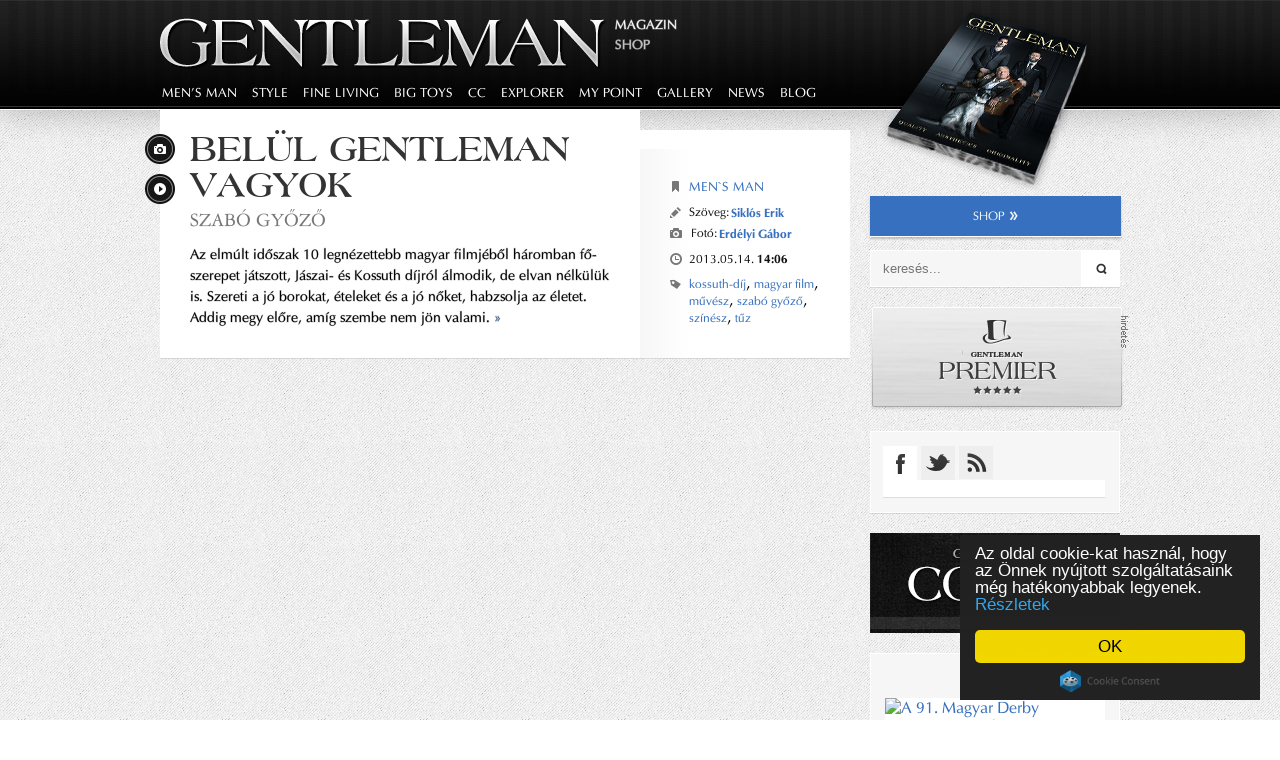

--- FILE ---
content_type: text/html; charset=UTF-8
request_url: http://gentleman.hu/taglista/279/t%EF%BF%BD%EF%BF%BDz
body_size: 12077
content:
<!DOCTYPE html PUBLIC "-//W3C//DTD XHTML 1.0 Transitional//EN" "http://www.w3.org/TR/xhtml1/DTD/xhtml1-transitional.dtd">
<html xmlns="http://www.w3.org/1999/xhtml">
    <head>
        <title> tűz - Gentleman</title>
<meta name="description" content="A tűz címkéhez tartozó cikkek a Gentleman Magazin online kiadásában" />
<meta http-equiv="content-type" content="text/html; charset=UTF-8" />
<meta name="robots" content="index, follow" />
<meta property='og:site_name' content='Gentleman.hu'/>
<meta property='og:type' content='other'/>

<link rel="alternate" type="application/rss+xml" href="http://gentleman.hu/rss" title="Legfrissebb cikkek (RSS 2.0)" />

<link rel="shortcut icon" href="/fav.ico" />
<link rel="icon" href="/fav.ico" />
<link rel="stylesheet" type="text/css" href="http://gentleman.hu/file/global/www/1710768841/stylesheets/new.css" />
<link rel="stylesheet" type="text/css" href="http://gentleman.hu/file/global/www/1710768841/stylesheets/slots.css" />
<link rel="stylesheet" type="text/css" href="http://gentleman.hu/file/global/common/1710768833/jquery/css/darkness/jquery-ui-1.8.18.custom.css" />
<link rel="stylesheet" type="text/css" href="http://gentleman.hu/file/global/common/1710768833/jquery/css/logger/jquery-ui.css" />
<link rel="stylesheet" type="text/css" href="http://gentleman.hu/file/Article/common/1710768832/stylesheets/articleleads.css" />
<link rel="stylesheet" type="text/css" href="http://gentleman.hu/file/Article/www/1710768832/stylesheets/article.css" />
<link rel="stylesheet" type="text/css" href="http://gentleman.hu/file/Menu/www/1710768832/stylesheets/share.css" />

<script type="text/javascript" src="http://gentleman.hu/file/global/common/1710768833/jquery/jquery-3.4.1.min.js"></script>
<script type="text/javascript" src="http://gentleman.hu/file/global/common/1710768834/javascripts/prototype.js"></script>
<script type="text/javascript" src="http://gentleman.hu/file/global/common/1710768834/javascripts/scriptaculous/scriptaculous.js"></script>
<script type="text/javascript" src="http://gentleman.hu/file/global/common/1710768834/javascripts/scriptaculous/effects.js"></script>
<script type="text/javascript" src="http://gentleman.hu/file/global/www/1710768840/javascripts/tools.js"></script>
<script type="text/javascript" src="http://gentleman.hu/file/Menu/www/1710768832/javascripts/cookie.js"></script>
<script type="text/javascript" src="http://gentleman.hu/file/global/common/1710768833/jquery/jquery-ui.min.js"></script>
<!-- Google tag (gtag.js) -->
<script async src="https://www.googletagmanager.com/gtag/js?id=G-0L5PHMLRCG"></script>
<script>
  window.dataLayer = window.dataLayer || [];
  function gtag(){dataLayer.push(arguments);}
  gtag('js', new Date());

  gtag('config', 'G-0L5PHMLRCG');
</script>

<!-- (C)2000-2014 Gemius SA - gemiusAudience / gentleman.hu / Fooldal -->
<script type="text/javascript">
<!--//--><![CDATA[//><!--
var pp_gemius_identifier = new String('p9NLAnsCk.5MmSwtKMd0QuWj7FSdlriqN8HWIK0i1zL.K7');
//--><!]]>
</script>
<script type="text/javascript" src="http://gentleman.hu/file/global/www/1393598510/javascripts/xgemius.js"></script>



        
        
        <script type="text/javascript">
            window.cookieconsent_options = {"message":"Az oldal cookie-kat használ, hogy az Önnek nyújtott szolgáltatásaink még hatékonyabbak legyenek.","dismiss":"OK","theme":"dark-floating","learnMore":"Részletek","link":"http://gentleman.hu/cookie-szabalyzat"};
        </script>
        <script type="text/javascript" src="//cdnjs.cloudflare.com/ajax/libs/cookieconsent2/1.0.9/cookieconsent.min.js"></script>

    </head>

    <body>
        
        <!--<div id="fb-root"></div>-->
        <script>
            (function(d, s, id) {
            var js, fjs = d.getElementsByTagName(s)[0];
            if (d.getElementById(id)) return;
            js = d.createElement(s); js.id = id;
            js.src = "//connect.facebook.net/hu_HU/all.js#xfbml=1&appId=535939779784196";
            fjs.parentNode.insertBefore(js, fjs);
        }(document, 'script', 'facebook-jssdk'));
        </script>
        <div class="outer_wrapper">
            
            <div class="header_wrapper">
                <div class="header">
                    <a href="/" class="logo"></a>
                    <a class="header_link active" href="/">Magazin</a>
                    <a class="header_link2" href="/shop">Shop</a>
                    
                </div>
                
            </div>
            <div class="menucont_out">
                <div class="menucont">
                    <div class="menubar cf">
                        <ul class="menu_ul sf-menu">
    <li class="menuitem"><a href='/list/mens-man'>men's man</a>
        <div class="submenu">
            <div class="menucontent">
                <ul class="submenu-ul">
                    <li><a href='/list/mens-man/classic'>Classic</a></li>
                    <li><a href='/list/mens-man/boss'>Boss</a></li>
                    <li><a href='/list/mens-man/wild'>Wild</a></li>
                    <li><a href='/list/mens-man/cool'>Cool</a></li>
                    <li><a href='/list/mens-man/junior'>Junior</a></li>
                    <li><a href='/list/mens-man/first-lady'>First Lady</a></li>
                    <li><a href='/list/mens-man/talk'>Talk</a></li>
                </ul>
            </div>
        </div>
    </li>
    <li class="menuitem"><a href='/list/style'>style</a>
        <div class="submenu">
            <div class="menucontent">
                <ul class="submenu-ul">
                    <li><a href='/list/style/brand'>Brand</a></li>
                    <li><a href='/list/style/arbiter'>Arbiter</a></li>
                    <li><a href='/list/style/dress-code'>Dress Code</a></li>
                    <li><a href='/list/style/watch'>Watch</a></li>
                    <!--<li><a href='/list/style/grooming'>Grooming</a></li>-->
                </ul>
            </div>
        </div>
    </li>
    <li class="menuitem"><a href='/list/fine-living'>fine living</a>
        <div class="submenu">
            <div class="menucontent">        
                <ul class="submenu-ul">
                    <li><a href='/list/fine-living/travel'>Travel</a></li>
                    <li><a href='/list/fine-living/gastro'>Gastro</a></li>
                    <li><a href='/list/fine-living/sports'>Sports</a></li>
                    <li><a href='/list/fine-living/home'>Home</a></li>
                </ul>
            </div>
        </div>
    </li>
    <li class="menuitem"><a href='/list/big-toys'>big toys</a>
        <div class="submenu">
            <div class="menucontent">        
                <ul class="submenu-ul">
                    <li><a href='/list/big-toys/wheels'>Wheels</a></li>
                    <li><a href='/list/big-toys/fly'>Fly</a></li>
                    <li><a href='/list/big-toys/yacht'>Yacht</a></li>
                </ul>
            </div>
        </div>
    </li>

    <li class="menuitem"><a href='/list/culture-corner'>CC</a></li>
    <li class="menuitem"><a href='/list/explorer'>explorer</a></li>
    <li class="menuitem"><a href='/list/my-point'>my point</a></li>

    <li class="menuitem"><a href='/gallery'>gallery</a>
        <div class="submenu">
            <div class="menucontent">        
                <ul class="submenu-ul">
                    <li><a href='/gallery/portrait'>Portrait</a></li><li><a href='/gallery/big-toys'>Big Toys</a></li><li><a href='/gallery/style'>Style</a></li><li><a href='/gallery/club'>Club</a></li>
                </ul>
            </div>
        </div>
    </li>

    <li class="menuitem"><a href='/list/news'>news</a></li>
    <li class="menuitem"><a href='/list/blog'>blog</a>
    <div class="submenu">
            <div class="menucontent">        
                <ul class="submenu-ul">
                    <li><a href='/list/blog/brainel-mehandi'>Brainel Mehandi</a></li>
                    <li><a href='/list/blog/zolyomi-zsolt'>Zólyomi Zsolt</a></li>
                </ul>
            </div>
        </div>
    </li>
    <!--<li class="menuitem"><a href="#">tv</a></li>-->
</ul>

<div class="korhatar_alert">
    <div class="popup_logo"></div>
    <div class="kh_head">A következő oldalon<br><strong>erotikus tartalom</strong> található!</div>
    <div class="kh_ker">Kérjük, erősítse meg továbblépési szándékát.</div>
    <div class="ikon18"><img src="/images/18ikon.png" /></div>
    <div class="cf gombok"> 
        <a href="javascript:cancel(0);" class="cancel">Mégse</a>
        <a href="javascript:cancel(1);" class="cancel2">Mégse</a>
        <a href="javascript:tovabb(0);" class="tovabb">Elmúltam 18 éves, továbblépek <div class="tovabb_nyil" ></div></a>
        <a href="javascript:tovabb(1);" class="tovabb2">Elmúltam 18 éves, továbblépek <div class="tovabb_nyil" ></div></a>
    </div>
</div>
<script type="text/javascript">
 
 
    var window_width=0;
    var scroll_temp=0;
    var menuinit=0;
    var current_url='';
    var korhataros='';
    function cancel(param){
        if(param==0){
            jQuery(".korhatar_alert").dialog("close");
        }else{
            document.location.href="/";
        }
    }
    
    function tovabb(param){
        jQuery.cookie("kh", 1, {path: '/'});
        jQuery(".korhatar_alert").dialog("close");
        if(param==0){
        document.location.href=current_url;
        }
    }
    
    jQuery(document).ready(function($){
        
        window_width = $(document).width();
        var right = (window_width-960)/2;
        
        if($(window).scrollTop() > 82 && $(window).scrollTop() <= 230){
            scroll_temp=90;
            $('.subscribe_bg').css('right',right+"px");
            
        }
        var rightcolheight=$(".inner_wrapper_rightcolumn").height();
        var leftcolheight=$(".inner_wrapper_leftcolumn").height();
        scrolllolo($(window).scrollTop());
        
        $(window).scroll(function(){
            
            var scrollTop=$(window).scrollTop();
            scrolllolo(scrollTop);
        });
        $(".infobox.gallery_lead").each(function(){
            var h=$(this).parent().height();
            $(this).css("height",(h-30)+"px");
        });
        $(".lead2").each(function(){
            var h=$(this).parent(".cf").height();
            h-=60;
            $(this).parent().children(".infobox").css("height",h+"px");
        });
        function scrolllolo(scrollTop) {
            
//            console.log(scrollTop);
            if (scrollTop >= 70) {
                $('.menucont_out').addClass('menu_scroll');
            }
            else {
                $('.menucont_out').removeClass('menu_scroll');
            }
            if(scrollTop==0){
//                console.log('0. állapot');
                $('.subscribe_bg').css({
                    "position": "inherit"
                });
                $(".subscribe_bg").show();
                $('.subscribe_bg').removeClass('magazine_scroll');
                $('.subscribe_bg').css({
                    "position": "relative",
                    "margin-top": "-124px",
                    "right": "0px",
                    "top": "0px"
                });
                
                $('.inner_wrapper_rightcolumn').css('margin-top','0px');
                $(".elofizetes2").hide();
                
            }else if(scrollTop > 0 && scrollTop < 11){
//                console.log("A");
                //a menü beragad
                $('.inner_wrapper_rightcolumn').removeClass("rightcol_scroll");
                $('.inner_wrapper_rightcolumn').css({
                    "right" : "0px"
//                    "margin-top" : "10px"
                });
                
                $('.subscribe_bg').removeClass('magazine_scroll');
                $('.subscribe_bg').css("margin-top","-120px");
                $('.subscribe_bg').css("top","0px");
                $('.subscribe_bg').css("position","inherit");
                $('.subscribe_bg').show();
                $(".elofizetes2").hide();
                $('.inner_wrapper_leftcolumn').css('min-height',(rightcolheight-leftcolheight)+"px");
            }else if(scrollTop >= 11 && scrollTop <= 82){
//                console.log("B");
                //a magazin beragad
                $('.inner_wrapper_rightcolumn').addClass("rightcol_scroll");
                $('.inner_wrapper_rightcolumn').css('right',right);
                $('.inner_wrapper_rightcolumn').css('margin-top',"51px");
                $('.inner_wrapper_leftcolumn').css('min-height',(rightcolheight-leftcolheight)+"px");
                
                $('.subscribe_bg').addClass('magazine_scroll');
                $('.subscribe_bg').css({"right":right,"margin-top":"6px","top":"0px"});
                $('.subscribe_bg').show();
                $(".elofizetes2").hide();
            }else if(scrollTop > 82 && scrollTop <= 230){
//                console.log("C");
                //a magazin és a jobb oldal elindul
                if(scroll_temp==0){
                    scroll_temp=90;
                }
                $('.inner_wrapper_rightcolumn').removeClass("rightcol_scroll");
                $('.inner_wrapper_rightcolumn').css('right',"0px");
                $('.inner_wrapper_rightcolumn').css('margin-top',"203px");
                
                $('.subscribe_bg').removeClass('magazine_scroll');
                $('.subscribe_bg').css({
                    "right":right,
                    'position':'absolute',
                    'top': scroll_temp,
                    'margin-top':'0px'
                });
                
                $('.subscribe_bg').show();
                $(".elofizetes2").hide();
                
            }else if(scrollTop > 230){
//                console.log("D");
                //az előfizetés gomb átváltozik
                $('.inner_wrapper_rightcolumn').removeClass("rightcol_scroll");
                $('.inner_wrapper_rightcolumn').css('right',"0px");
                $('.inner_wrapper_rightcolumn').css('margin-top',"150px");
                
                $('.subscribe_bg').hide();
                $(".elofizetes2").show();
            }
            
            if(!!window.webkitURL)
            {
                jQuery(".menuitem > a").css({
                    'padding-top': '6px',
                    'padding-bottom': '7px'
                });
                jQuery(".menu_scroll .menuitem > a").css({
                    'padding-top': '5px',
                    'padding-bottom': '7px'
                });
                
                jQuery("ul.menu_ul li.menuitem .submenu ul.submenu-ul li a").css('padding','16px 16px 14px 15px');
//                menuinit=1;
            }
        }

        jQuery(".gallery_lead_link,.cikk_list_lead_link").on("click",function(){
            var kh=$(this).data("kh");
            var url=$(this).data("url");
            current_url=url;
            var khcookie=$.cookie("kh");
            
            if(kh==1 && khcookie==null){
                //popup
                if(korhataros==""){
                    $(".cancel").show();
                    $(".cancel2").hide();
                    $(".tovabb").show();
                    $(".tovabb2").hide();
                }
                $('.korhatar_alert').dialog({
                    "modal":true,
                    "resizable": false,
                    "draggable":false,
                    width: 440,
                    height: 440
                    
                });
                
                
                return false;
            }
            document.location.href=url;
        });
        
        if(korhataros!='')
        {
            var $khcook=jQuery.cookie("kh");
            if($khcook==null){
            $('.korhatar_alert').dialog({
                    "modal":true,
                    "resizable": false,
                    "draggable":false,
                    closeOnEscape: false,
                    width: 440,
                    height: 440
                    
                });
            }
        }
        
    });
    
    
</script>
                    </div>
                    <a class="elofizetes2" href="/club">Klubtagság</a>
                </div>
                <div class="submenu_bg">
                </div>
            </div>

            <div class="inner_wrapper cf">
                <div class="inner_wrapper_leftcolumn">
                    <div class="fooldal_lead">
    <a class="cikk_list_lead_link" data-kh="0" data-url="http://gentleman.hu/magazin/2013/05/14/szabo-gyozo-belul-gentleman-vagyok"><img title="Belül gentleman vagyok" alt="Belül gentleman vagyok" src="http://imagestore1.gentleman.hu/37_44_11744_b78008414527200746ea47381b49b835_aaf792_601.jpg" width="690" /></a>
    <div class="cf" style="position: relative;">
        <div class="lead2">
            <div class="leadtitle">
                <div class="media_icons">
                    <div class='fotoicon'></div>
                    <div class='videoicon'></div>
                    
                </div>
                <a class="cikk_list_lead_link" title="Belül gentleman vagyok" data-kh="0" data-url="http://gentleman.hu/magazin/2013/05/14/szabo-gyozo-belul-gentleman-vagyok">Belül gentleman vagyok</a></div>
            <div class="subtitle space2"><a class="cikk_list_lead_link" data-kh="0" data-url="http://gentleman.hu/magazin/2013/05/14/szabo-gyozo-belul-gentleman-vagyok">Szabó Győző</a></div>
            <div class="leadcontent">Az elmúlt időszak 10 legnézettebb magyar filmjéből háromban fő- szerepet játszott, Jászai- és Kossuth díjról álmodik, de elvan nélkülük is. Szereti a jó borokat, ételeket és a jó nőket, habzsolja az életet. Addig megy előre, amíg szembe nem jön valami. <a class="more cikk_list_lead_link" data-kh="0" data-url="http://gentleman.hu/magazin/2013/05/14/szabo-gyozo-belul-gentleman-vagyok">&raquo;</a></div>
        </div>
        <div class="infobox">
            <div class="leadcategory"><a class="cikk_list_lead_link" title="Men`s Man" data-kh="0" data-url="/list/mens-man">Men`s Man</a></div>
            <div class="author_data">
                    <div class="szerzo">
<table>
    <tr>
        <td style="display: table-cell;vertical-align: top;">Szöveg:</td>
        <td>
            <a title="Siklós Erik" href="/creative_team/siklos_erik">Siklós Erik</a>
        </td>
    </tr>
    
</table>
    </div>
                    <div class="fotos">
<table>
    <tr>
        <td style="display: table-cell;vertical-align: top;">Fotó:</td>
        <td>
            <a title="Erdélyi Gábor" href="/creative_team/erdelyi_gabor">Erdélyi Gábor</a>
        </td>
    </tr>
    
</table>
    </div>
            </div>
            <div class="lead_date">2013.05.14. <span class='bold'>14:06</span></div>
            <div class="lead_tags"><a href='/taglista/277/kossuth-díj' title='kossuth-díj'>kossuth-díj</a>, <a href='/taglista/276/magyar film' title='magyar film'>magyar film</a>, <a href='/taglista/278/művész' title='művész'>művész</a>, <a href='/taglista/57/szabó győző' title='szabó győző'>szabó győző</a>, <a href='/taglista/225/színész' title='színész'>színész</a>, <a href='/taglista/279/tűz' title='tűz'>tűz</a></div>
        </div>
    </div>
</div>
                    <div style="margin-top: 25px;">
                    </div>
                </div>
                <div class="subscribe_bg" style="height: 244px;">
                    <a class="magazinepicture" href="/club"></a>
                    <div class="cf" style="width: 251px; margin-left: -10px;">
<!--                        <a href='/elofizetes' class="kekgomb" style="width: 130px; float: left;">előfizetés<div class="tovabb_nyil"></div></a>-->
                        <a href='/shop' class="kekgomb" style="margin: 0px auto;">shop<div class="tovabb_nyil"></div></a>
                    </div>
                </div>
                <div class="inner_wrapper_rightcolumn">
                    
                    <div class="kereses_box">
    <form action='/magazin/kereses' id="search_form" >
        <input type="text" value="" placeholder="keresés..." name="keyword" id="articlesearch_keyword" class="slot_infobar_search_keyword"/>
        <input type="submit" value="&nbsp;" class="slot_infobar_search_button"/>
    </form>
</div>

<div class="searchpopup">
    <div class="popup_logo"></div>
    <div class="center">A keresett szó nem lehet rövidebb 3 betűsnél!</div>
    <a href="javascript:close_search();" class="search_close">Bezárás<div class="tovabb_nyil"></div></a>
</div>

<script>
    jQuery(document).ready(function(){
        jQuery('#articlesearch_keyword').focus(function(){
            $(this).attr("placeholder","");
        })
    });
    function close_search(){
        jQuery(".searchpopup").dialog("close");
        
    }
    jQuery("#search_form").submit(function(e){
        //        e.preventDefault();
        if (jQuery.trim($F('articlesearch_keyword')).length<3) 
        {
            jQuery(".searchpopup").dialog({
                "modal":true,
                "resizable": false,
                "draggable":false,
                width: 400,
                height: 233
            }); 
            
            return false;
        }else{
            return true;
        }
    });
</script><div class="banner300">
    <script type="text/javascript">document.write("<scr"+"ipt type='text/javascript' src='http://www.adv.hu/zones/"+(new Date()).getTime()+"/2.js'></scr"+"ipt>")</script>
    <div class="hirdetesfelirat"></div>
</div><a href="/premier" class="slot_premier"></a><div class="socialbox">
    <div class="tabs cf">
        <div class="tab-fb tab" data-panel="tab-fb-content"></div>
        
        <div class="tab tab-twitter" data-panel="tab-twitter-content"></div>
        <div class="tab tab-rss" data-panel="tab-rss-content"></div>
    </div>
    <div class="tab-fb-content social-tab">
        
        <div id="fb-root"></div>
        <script>(function(d, s, id) {
            var js, fjs = d.getElementsByTagName(s)[0];
            if (d.getElementById(id)) return;
            js = d.createElement(s); js.id = id;
            js.src = "//connect.facebook.net/hu_HU/all.js#xfbml=1&appId=535939779784196";
            fjs.parentNode.insertBefore(js, fjs);
        }(document, 'script', 'facebook-jssdk'));</script>
        <div class="fb-like-box" data-href="http://www.facebook.com/gentlemanmagazin" data-width="205" data-height="270" data-show-faces="true" data-stream="false" data-show-border="false" data-header="false"></div>
    </div>   
    <div class="tab-twitter-content social-tab">
        <a href="https://twitter.com/Gentleman_hu" class="twitter-follow-button" data-show-count="false" data-lang="hu" data-size="large" data-show-screen-name="false">@Gentleman_hu követése</a>
        <script>!function(d,s,id){var js,fjs=d.getElementsByTagName(s)[0],p=/^http:/.test(d.location)?'http':'https';if(!d.getElementById(id)){js=d.createElement(s);js.id=id;js.src=p+'://platform.twitter.com/widgets.js';fjs.parentNode.insertBefore(js,fjs);}}(document, 'script', 'twitter-wjs');</script>
        <a class="twlink" href="https://twitter.com/Gentleman_hu">https://twitter.com/Gentleman_hu</a>
    </div>
    <div class="tab-rss-content social-tab">
        <a class="rss_link" href="/rss"><img src="/images/rss.jpg" /></a>
        <a class="rss_link2" href="/rss">RSS feliratkozás</a>
    </div>
</div>
<script type="text/javascript">
function selecttab(param){
    jQuery(".tab").removeClass("active");
    param.addClass("active");
    var panel=param.data("panel");

    jQuery(".social-tab").hide();
    jQuery("."+panel).show();
}
jQuery(document).ready(function($){
    selecttab($(".tab-fb"));
    $(".tab-fb").trigger("click");
    $(".tab").on('click',function(){
        selecttab($(this));
    });
});
</script><div class="codex_cont">
    <a href="/codex" title="Gentleman's Codex" class="codex_link"></a>
</div><div class="toparticles">
    <div class="toparticles_pager">
        <a class='top_art_pager' href='javascript:showpage(1);'></a><a class='top_art_pager' href='javascript:showpage(2);'></a><a class='top_art_pager' href='javascript:showpage(3);'></a>
    </div>
    <div class="right_art_box_content">
        <div class="slide cf">
            <div class="top_art_page">
    <div class="top_art_box">
    <div class="image">
        <a class="cikk_list_lead_link" data-kh="0" data-url="http://gentleman.hu/magazin/2013/07/02/a-91-magyar-derby-versenynapjanak-tervezett-programja"><img alt='A 91. Magyar Derby versenynapjának tervezett programja' title='A 91. Magyar Derby versenynapjának tervezett programja' src='http://imagestore1.gentleman.hu/37_45_12714_4cb68a3993be97d397578ccbd8c7ded4_2a7db5_502.jpg' /></a>
    </div>
    <div class="title"><a class="cikk_list_lead_link" title="A 91. Magyar Derby versenynapjának tervezett programja" data-kh="0" data-url="http://gentleman.hu/magazin/2013/07/02/a-91-magyar-derby-versenynapjanak-tervezett-programja">A 91. Magyar Derby versenynapjának tervezett programja</a></div>
    <div class="lead">Véghajrához érkezett a 91. Magyar Derby szervezése. A magazin történetében először egy futam viseli a Gentleman nevet.</div>
</div><div class="top_art_box">
    <div class="image">
        <a class="cikk_list_lead_link" data-kh="0" data-url="http://gentleman.hu/magazin/2013/09/14/till-attila"><img alt='Till Attila' title='Till Attila' src='http://imagestore1.gentleman.hu/37_56_13522_8fc775747d802c8bad886888aade8575_39b6f4_502.jpg' /></a>
    </div>
    <div class="title"><a class="cikk_list_lead_link" title="Till Attila" data-kh="0" data-url="http://gentleman.hu/magazin/2013/09/14/till-attila">Till Attila</a></div>
    <div class="lead">Nem visel karórát, de pontosan érkezik a riportra. Azonnal fel is világosít, hogy nincsen semmi elvi ellenszenve az órával kapcsolatban, csak minek? A telefonban ugyanúgy „benne van a pontos idő”, az...</div>
</div><div class="top_art_box">
    <div class="image">
        <a class="cikk_list_lead_link" data-kh="0" data-url="http://gentleman.hu/magazin/2013/05/17/rendben-es-meg-annal-is-tobb"><img alt='Rendben… és még annál is több' title='Rendben… és még annál is több' src='http://imagestore1.gentleman.hu/37_44_11737_50e00309d5db1d4c61674cabade121e6_cc818a_502.jpg' /></a>
    </div>
    <div class="title"><a class="cikk_list_lead_link" title="Rendben… és még annál is több" data-kh="0" data-url="http://gentleman.hu/magazin/2013/05/17/rendben-es-meg-annal-is-tobb">Rendben… és még annál is több</a></div>
    <div class="lead">Annyit csak nem írhatok a tesztbe, hogy ez az autó egyszerűen rendben van! Pedig sokkal több minden elsőre nem jut eszembe róla. És még csak nem is unalmas. Sőt! Megpróbálom...</div>
</div>
</div><div class="top_art_page">
    <div class="top_art_box">
    <div class="image">
        <a class="cikk_list_lead_link" data-kh="0" data-url="http://gentleman.hu/magazin/2014/07/01/a-tissot-karmestere"><img alt='A TISSOT KARMESTERE' title='A TISSOT KARMESTERE' src='http://imagestore1.gentleman.hu/37_30_15673_119e3dec78f01ae248b6ba823816549f_97759e_502.jpg' /></a>
    </div>
    <div class="title"><a class="cikk_list_lead_link" title="A TISSOT KARMESTERE" data-kh="0" data-url="http://gentleman.hu/magazin/2014/07/01/a-tissot-karmestere">A TISSOT KARMESTERE</a></div>
    <div class="lead">François Thiébaud 1996 márciusa óta vezeti az idén 160 éves évfordulóját ünneplő svájci óragyárat, a Tissot-t, amely az irányítása alatt korábban soha nem remélt menetelésbe kezdett: csupán 2012-ben...</div>
</div><div class="top_art_box">
    <div class="image">
        <a class="cikk_list_lead_link" data-kh="0" data-url="http://gentleman.hu/magazin/2013/09/12/christian-ender"><img alt='Christian Ender' title='Christian Ender' src='http://imagestore1.gentleman.hu/37_56_13485_519742cf1a3c95c1034ab764b2593d8c_40cd82_502.jpg' /></a>
    </div>
    <div class="title"><a class="cikk_list_lead_link" title="Christian Ender" data-kh="0" data-url="http://gentleman.hu/magazin/2013/09/12/christian-ender">Christian Ender</a></div>
    <div class="lead">A mainzi Johannes Gutenberg egyetemen tanult. A HUGO BOSS-nál a cipők és kiegészítők fejlesztésének vezetőjeként kezdte munkáját. Később a HUGO BOSS AG nemzetközi értékesítésén a kelet-európai...</div>
</div><div class="top_art_box">
    <div class="image">
        <a class="cikk_list_lead_link" data-kh="0" data-url="http://gentleman.hu/magazin/2013/11/11/szakos-krisztian"><img alt='Szakos Krisztián' title='Szakos Krisztián' src='http://imagestore1.gentleman.hu/37_44_14239_45ab51e05366d3632bca75388cea6ccd_dab1cd_502.jpg' /></a>
    </div>
    <div class="title"><a class="cikk_list_lead_link" title="Szakos Krisztián" data-kh="0" data-url="http://gentleman.hu/magazin/2013/11/11/szakos-krisztian">Szakos Krisztián</a></div>
    <div class="lead">Az álmok néha valóra válnak, és erről az orbitális közhelyről Szakos Krisztián zeneszerző-producer órákat tudna mesélni. Kamaszkorától ír ugyanis dalokat, volt pincér és játszott lagzikon, mielőtt...</div>
</div>
</div><div class="top_art_page">
    <div class="top_art_box">
    <div class="image">
        <a class="cikk_list_lead_link" data-kh="0" data-url="http://gentleman.hu/magazin/2014/05/15/kiralynoi-luxus-avagy-a-vilag-legdragabb-parfumjei"><img alt='KIRÁLYNŐI LUXUS AVAGY A VILÁG LEGDRÁGÁBB PARFÜMJEI' title='KIRÁLYNŐI LUXUS AVAGY A VILÁG LEGDRÁGÁBB PARFÜMJEI' src='http://imagestore1.gentleman.hu/37_30_15135_035c356241678c9922c63bcd3e0c1504_3d16c9_502.jpg' /></a>
    </div>
    <div class="title"><a class="cikk_list_lead_link" title="KIRÁLYNŐI LUXUS AVAGY A VILÁG LEGDRÁGÁBB PARFÜMJEI" data-kh="0" data-url="http://gentleman.hu/magazin/2014/05/15/kiralynoi-luxus-avagy-a-vilag-legdragabb-parfumjei">KIRÁLYNŐI LUXUS AVAGY A VILÁG LEGDRÁGÁBB PARFÜMJEI</a></div>
    <div class="lead">A prémium brandek angol legje, a királynői korona tekintélyének kiváltságosa, és nem mellesleg a világ legdrágább parfümjéért járó Guinness-rekord...</div>
</div><div class="top_art_box">
    <div class="image">
        <a class="cikk_list_lead_link" data-kh="0" data-url="http://gentleman.hu/magazin/2014/04/22/futaki-attila"><img alt='FUTAKI ATTILA' title='FUTAKI ATTILA' src='http://imagestore1.gentleman.hu/37_30_14917_8a44e185af071f1b4e8f21708b273cbc_71e320_502.jpg' /></a>
    </div>
    <div class="title"><a class="cikk_list_lead_link" title="FUTAKI ATTILA" data-kh="0" data-url="http://gentleman.hu/magazin/2014/04/22/futaki-attila">FUTAKI ATTILA</a></div>
    <div class="lead">Magyar rajzoló menni Amerika. A huszonnyolc éves Futaki Attila – miután hiába próbált képregényeivel itthon befutni – a tengerentúlon ért el sikereket. A Zórád Ernő-díjas rajzolót ma a világon...</div>
</div><div class="top_art_box">
    <div class="image">
        <a class="cikk_list_lead_link" data-kh="0" data-url="http://gentleman.hu/magazin/2013/08/31/az-armani-code"><img alt='Az Armani Code' title='Az Armani Code' src='http://imagestore1.gentleman.hu/37_45_13346_7cbbc02bd759f41ce49d51d114d0fd76_f3bec3_502.jpg' /></a>
    </div>
    <div class="title"><a class="cikk_list_lead_link" title="Az Armani Code" data-kh="0" data-url="http://gentleman.hu/magazin/2013/08/31/az-armani-code">Az Armani Code</a></div>
    <div class="lead">„Alapvetően úgy gondolom, hogy megjelenni, mutatkozni valamilyennek rövid ideig tart, de az egyéniség egy egész életre szól.” - vallja a divatlegenda, aki az orvosi diploma és pálya helyett...</div>
</div>
</div>
        </div>
    </div>
</div>

<script type="text/javascript">
    var sumdb=jQuery(".right_art_box_content .top_art_box").length;
    
    var darabszam=3;
    var currentpagenum=0;
    var sumpagedb=0;
    var interval='';
    jQuery(document).ready(function($){
        var h=$('.top_art_pager').length;
        sumpagedb=h;
        var sumwidth=h*230;
        h*=13;
        $(".slide").width(sumwidth);
        $('.toparticles_pager').css('width',h+'px');
        showpage(1);
        
    });
    function startinterval(){
        interval=setInterval(function(){
            currentpagenum++;
            if(sumpagedb<currentpagenum)
            {
                jQuery(".slide").animate({"margin-left":"0px"},1000);
                currentpagenum=1;
            }else{
                jQuery(".slide").animate({"margin-left": "-=230px"}, 1000);
            }
            jQuery(".top_art_pager").removeClass("pageractive");
            jQuery(".top_art_pager:nth-child("+currentpagenum+")").addClass("pageractive");
            
        },10000);
    }
    function showpage(oldalszam){
        interval=window.clearInterval(interval);
        startinterval();
        currentpagenum=oldalszam;
        jQuery(".top_art_pager").removeClass("pageractive");
        jQuery(".top_art_pager:nth-child("+oldalszam+")").addClass("pageractive");
        var utolso=(oldalszam*darabszam)-1;
        var elso=(oldalszam*darabszam)-darabszam;
        var mleft=(currentpagenum-1)*-230;
        jQuery(".slide").animate({"margin-left":mleft+"px"},1000);
        

    }
    
    
</script><div class="slot_tags rightsidebox">
    <h3>Címkék</h3>
    <div>
        <ul class="taglist">
            <li>
    <a href="/taglista/265/tarokk" title="tarokk">tarokk<span> (1) </span><span><img src='/images/more_arrow.png' /></span></a>
</li><li>
    <a href="/taglista/1092/szerelem" title="szerelem">szerelem<span> (2) </span><span><img src='/images/more_arrow.png' /></span></a>
</li><li>
    <a href="/taglista/460/cinikusság" title="cinikusság">cinikusság<span> (1) </span><span><img src='/images/more_arrow.png' /></span></a>
</li><li>
    <a href="/taglista/1179/prémium" title="prémium">prémium<span> (1) </span><span><img src='/images/more_arrow.png' /></span></a>
</li><li>
    <a href="/taglista/1273/lólengés" title="lólengés">lólengés<span> (1) </span><span><img src='/images/more_arrow.png' /></span></a>
</li><li>
    <a href="/taglista/244/forma1" title="forma1">forma1<span> (1) </span><span><img src='/images/more_arrow.png' /></span></a>
</li><li>
    <a href="/taglista/1001/breitling" title="breitling">breitling<span> (4) </span><span><img src='/images/more_arrow.png' /></span></a>
</li><li>
    <a href="/taglista/314/flotta" title="flotta">flotta<span> (1) </span><span><img src='/images/more_arrow.png' /></span></a>
</li><li>
    <a href="/taglista/1349/béke" title="béke">béke<span> (2) </span><span><img src='/images/more_arrow.png' /></span></a>
</li><li>
    <a href="/taglista/273/show business" title="show business">show business<span> (1) </span><span><img src='/images/more_arrow.png' /></span></a>
</li><li>
    <a href="/taglista/1233/fűszersó" title="fűszersó">fűszersó<span> (1) </span><span><img src='/images/more_arrow.png' /></span></a>
</li><li>
    <a href="/taglista/777/hyt" title="hyt">hyt<span> (1) </span><span><img src='/images/more_arrow.png' /></span></a>
</li><li>
    <a href="/taglista/316/john travolta" title="john travolta">john travolta<span> (1) </span><span><img src='/images/more_arrow.png' /></span></a>
</li><li>
    <a href="/taglista/1282/erdély" title="erdély">erdély<span> (1) </span><span><img src='/images/more_arrow.png' /></span></a>
</li><li>
    <a href="/taglista/1015/benedek tibor" title="benedek tibor">benedek tibor<span> (1) </span><span><img src='/images/more_arrow.png' /></span></a>
</li><li>
    <a href="/taglista/880/papír" title="papír">papír<span> (1) </span><span><img src='/images/more_arrow.png' /></span></a>
</li><li>
    <a href="/taglista/457/vitriol" title="vitriol">vitriol<span> (1) </span><span><img src='/images/more_arrow.png' /></span></a>
</li><li>
    <a href="/taglista/936/operettszínház" title="operettszínház">operettszínház<span> (3) </span><span><img src='/images/more_arrow.png' /></span></a>
</li><li>
    <a href="/taglista/1183/bacaria yachtclub" title="bacaria yachtclub">bacaria yachtclub<span> (1) </span><span><img src='/images/more_arrow.png' /></span></a>
</li><li>
    <a href="/taglista/596/vadászat" title="vadászat">vadászat<span> (2) </span><span><img src='/images/more_arrow.png' /></span></a>
</li>
        </ul>
    </div>
    
</div><div class="impresszum rightsidebox">
    <h3>impresszum</h3>
    <p>
        
        <span>Főszerkesztő: </span>Siklós Erik<br>
        <span>Művészeti vezető: </span>Keczeli Zoltán<br>
        <span>Vezető fotográfus: </span>Erdélyi Gábor<br>
        <span>Style rovatvezető: </span>Brainel Mehandi
    </p>
    <p>
        <span>Szakértői bizottság: </span><br>Becsei Áron (Watch),<br />
Besenyei Péter (In the Sky),<br />
Brainel Mehandi (Style),<br />
Lázár Vilmos (Equestrian),<br />
Major Koppány (Hunting),<br />
Makláry Kálmán (Art),<br />
Polgár Árpád (Virtu),<br />
Ring Miklós (Design),<br />
Schiffer Miklós (Style),<br />
Siklós Erik (Editorial Director),<br />
Zólyomi Zsolt (Perfume) 
    </p>
    <p>
        <span>Szerzők: </span><br><a href='/creative_team/aczel_endre' title='Aczél Endre' >Aczél Endre</a>,&nbsp;<a href='/creative_team/ballai_attila' title='Ballai Attila' >Ballai Attila</a>,&nbsp;<a href='/creative_team/becsei_aron' title='Becsei Áron' >Becsei Áron</a>,&nbsp;<a href='/creative_team/benedek_attila' title='Benedek Attila' >Benedek Attila</a>,&nbsp;<a href='/creative_team/borbas_maria' title='Borbás Mária' >Borbás Mária</a>,&nbsp;<a href='/creative_team/brainel_mehandi' title='Brainel Mehandi' >Brainel Mehandi</a>,&nbsp;<a href='/creative_team/bardos_andras' title='Bárdos András' >Bárdos András</a>,&nbsp;<a href='/creative_team/cserna_szabo_andras' title='Cserna-Szabó András' >Cserna-Szabó András</a>,&nbsp;<a href='/creative_team/csurka_gergely' title='Csurka Gergely' >Csurka Gergely</a>,&nbsp;<a href='/creative_team/mecsi_beatrix' title='Dr. Mecsi Beatrix PhD' >Dr. Mecsi Beatrix PhD</a>,&nbsp;<a href='/creative_team/dudich_akos' title='Dudich Ákos' >Dudich Ákos</a>,&nbsp;<a href='/creative_team/ernyey_bela' title='Ernyey Béla' >Ernyey Béla</a>,&nbsp;<a href='/creative_team/falusy_zsigmond' title='Falusy Zsigmond' >Falusy Zsigmond</a>,&nbsp;<a href='/creative_team/fiala_janos' title='Fiala János' >Fiala János</a>,&nbsp;<a href='/creative_team/fabian_laszlo' title='Fábián László' >Fábián László</a>,&nbsp;<a href='/creative_team/gall_andras' title='Gáll András' >Gáll András</a>,&nbsp;<a href='/creative_team/juszt_laszlo' title='Juszt László' >Juszt László</a>,&nbsp;<a href='/creative_team/jokuti_andras' title='Jókuti András' >Jókuti András</a>,&nbsp;<a href='/creative_team/klementisz_reka' title='Klementisz Réka' >Klementisz Réka</a>,&nbsp;<a href='/creative_team/kuczogi_szilvia' title='Kuczogi Szilvia' >Kuczogi Szilvia</a>,&nbsp;<a href='/creative_team/kunz_flavia' title='Kunz Flávia' >Kunz Flávia</a>,&nbsp;<a href='/creative_team/lantos_gabor' title='Lantos Gábor' >Lantos Gábor</a>,&nbsp;<a href='/creative_team/lenart_attila' title='Lénárt Attila' >Lénárt Attila</a>,&nbsp;<a href='/creative_team/muray_gabor' title='Muray Gábor' >Muray Gábor</a>,&nbsp;<a href='/creative_team/nemenyi_marton' title='Neményi Márton' >Neményi Márton</a>,&nbsp;<a href='/creative_team/orosz_zoltan' title='Orosz Zoltán' >Orosz Zoltán</a>,&nbsp;<a href='/creative_team/podhoranyi_zsolt' title='Podhorányi Zsolt' >Podhorányi Zsolt</a>,&nbsp;<a href='/creative_team/Protrade_fx' title='Protrade FX' >Protrade FX</a>,&nbsp;<a href='/creative_team/pecsi_istvan' title='Pécsi István' >Pécsi István</a>,&nbsp;<a href='/creative_team/radnai_peter' title='Radnai Péter' >Radnai Péter</a>,&nbsp;<a href='/creative_team/rajcsanyi_gellert' title='Rajcsányi Gellért' >Rajcsányi Gellért</a>,&nbsp;<a href='/creative_team/rudolf_alex' title='Rudolf Alex' >Rudolf Alex</a>,&nbsp;<a href='/creative_team/rez_andras' title='Réz András' >Réz András</a>,&nbsp;<a href='/creative_team/s_takacs_andras' title='S. Takács András' >S. Takács András</a>,&nbsp;<a href='/creative_team/schiffer_miklos' title='Schiffer Miklós' >Schiffer Miklós</a>,&nbsp;<a href='/creative_team/siklos_erik' title='Siklós Erik' >Siklós Erik</a>,&nbsp;<a href='/creative_team/stumpf_andras' title='Stumpf András' >Stumpf András</a>,&nbsp;<a href='/creative_team/svekus_gergely' title='Svékus Gergely' >Svékus Gergely</a>,&nbsp;<a href='/creative_team/szakonyi_peter' title='Szakonyi Péter' >Szakonyi Péter</a>,&nbsp;<a href='/creative_team/szentesi_eva' title='Szentesi Éva' >Szentesi Éva</a>,&nbsp;<a href='/creative_team/szilagyi_janos' title='Szilágyi János' >Szilágyi János</a>,&nbsp;<a href='/creative_team/szeki_gabriella' title='Széki Gabriella' >Széki Gabriella</a>,&nbsp;<a href='/creative_team/sandor_gyorgy' title='Sándor György' >Sándor György</a>,&nbsp;<a href='/creative_team/suveges_gergo' title='Süveges Gergő' >Süveges Gergő</a>,&nbsp;<a href='/creative_team/toth_eniko' title='Tóth Enikő' >Tóth Enikő</a>,&nbsp;<a href='/creative_team/veiszer_alinda' title='Veiszer Alinda' >Veiszer Alinda</a>,&nbsp;<a href='/creative_team/vago_istvan' title='Vágó István' >Vágó István</a>,&nbsp;<a href='/creative_team/vizy_andras' title='Vízy András' >Vízy András</a>,&nbsp;<a href='/creative_team/zolyomi_zsolt' title='Zólyomi Zsolt' >Zólyomi Zsolt</a>
    </p>
    <p>
        <span>Fotó: </span><br><a href='/creative_team/alexander_paulin' title='Alexander Paulin' >Alexander Paulin</a>,&nbsp;<a href='/creative_team/andre_brito' title='André Brito' >André Brito</a>,&nbsp;<a href='/creative_team/baksa_norbert' title='Baksa Norbert' >Baksa Norbert</a>,&nbsp;<a href='/creative_team/csikos_arpad' title='Csikós Árpád' >Csikós Árpád</a>,&nbsp;<a href='/creative_team/emmer_laszlo' title='Emmer László' >Emmer László</a>,&nbsp;<a href='/creative_team/erdelyi_gabor' title='Erdélyi Gábor' >Erdélyi Gábor</a>,&nbsp;<a href='/creative_team/klinszky_gabor' title='Klinszky Gábor' >Klinszky Gábor</a>,&nbsp;<a href='/creative_team/kovacs_gabor' title='Kovács Gábor' >Kovács Gábor</a>,&nbsp;<a href='/creative_team/selmeczi_daniel' title='Selmeczi Dániel' >Selmeczi Dániel</a>,&nbsp;<a href='/creative_team/steve_richard' title='Steve Richard' >Steve Richard</a>
    </p>
    <p>
        <span>Olvasószerkesztő: </span>Jakab József<br>
        <span>Korrektor: </span>Czövek Oszkár<br>
    </p>
</div>
<div class="smalllogo"></div>

                </div>
                <div class="uparrow">
    <a class="gotoplink" title="Ugrás a lap tetejére" href="javascript:;"><img src="/images/uparrow.png" /></a>
</div>

<script type="text/javascript">
    jQuery(document).ready(function($){
 
        var top=jQuery(window).scrollTop();
        var windowheight=jQuery(window).height();
        var windowwidth=jQuery(window).width();
        var sidepos=windowwidth-960;
        var arrowposleft=960+(sidepos/2)+40;
        var arrowpostop=(windowheight/2)-30;
        
        jQuery('.uparrow').css({
            'left':arrowposleft+'px',
            'top':arrowpostop+'px'
        });
        
        $(window).scroll(function(){
            top=jQuery(window).scrollTop();
            if (top > windowheight) {
                $('.uparrow').fadeIn(300);
            } else {
                $('.uparrow').fadeOut(300);
            }
        });
 
        $('.gotoplink').click(function(){
            $("html, body").animate({ scrollTop: 0 }, 200);
            return false;
        });
 
    });
    
    /*setInterval(function(){
        var top=jQuery(window).scrollTop();
        var windowheight=jQuery(window).height();
        var windowwidth=jQuery(window).width();
        var sidepos=windowwidth-960;
        var arrowposleft=960+(sidepos/2)+40;
        var arrowpostop=(windowheight/2)-30;
        
        jQuery('.uparrow').css({
            'left':arrowposleft+'px',
            'top':arrowpostop+'px'
        });
        if(top>windowheight)
        {
            jQuery('.uparrow').show();
        }
        else{
            jQuery('.uparrow').hide();
        }
    },2000);*/
</script>
            </div>

            <div class="footerbar">
                <div class="footerbar_linkline cf">
                    <div class="footer_logo_cont">
                        <a href="/" class="footer_logo"></a>
                    </div>
                    <div class="footer_content">
                        <ul>
                            <li><a href="/creative_team" title="Creative Team">Creative team</a></li>
                            <li><a href="/impresszum" title="Impresszum">Impresszum</a></li>
                            <li><a href="/adatvedelem" title="Adatkezelési tájékoztató">Adatkezelési tájékoztató</a></li>
                            <li><a href="/cookie-szabalyzat" title="Cookie szabályzat">Cookie szabályzat</a></li>
                            <li><a href="/magazinok" title="Magazinok">Magazinok</a></li>
                            <li><a href="/gentleman_kommunikacio" title="Gentleman kommunikáció">Gentleman kommunikáció</a></li>
                            <li><a href="javascript:emailpopup2();" title="Kapcsolat">Kapcsolat</a></li>
                        </ul>
                    </div>
                    <div class="email_popup2">
    <div class="popup_logo"></div>
    <div class="popup_cim">írjon nekünk levelet</div>
    <div class="msg_success">az üzenetet elküldtük</div>
    <div class="popup_form">
        <form action="" id="connectform" method="post">
            <input type="text" name="senderaddress" class="senderemail" placeholder="az Ön e-mail címe" value="" />
            <textarea class="popup_msg2" placeholder="üzenet szövege" name="msg2"></textarea>
        </form>
    </div>
    <div class="gombok cf">
        <a class="cancel_bt" href="javascript:connect_close();">mégse</a>
        <a class="send_bt" href="javascript:connect_send();">Elküldés &raquo;</a>
    </div>

</div>

<script type="text/javascript">
    jQuery(document).ready(function(){
        jQuery("#connectform").submit(function(e){
            e.preventDefault();
        })
        
    });
    function connect_close(){
        jQuery('.email_popup2').dialog("close");
    }
    function connect_send(){
        var senderemail=jQuery.trim(jQuery(".senderemail").val());
        var msg2=jQuery.trim(jQuery(".popup_msg2").val());
        
//        if(fromemail !="" && toemail !="" && msg !="")
//        {
            var link=document.location.href;
            var title=document.title;
            jQuery.get("/Index/kapcsolat",{"senderaddress":senderemail,"msg":msg2},function(data){
                if(data.success)
                {
                    jQuery(".email_popup2 .popup_form, .email_popup2 .gombok").hide();
                    jQuery(".email_popup2 .popup_cim").hide();
                    jQuery(".msg_success").show();
                    jQuery(".email_popup2").css('height','175px');
                    setTimeout(function(){
                        connect_close();
                    },3000);
                    
                }else{
                    
                    if(data.err.sender!=undefined){
                        jQuery(".senderemail").css('border','1px solid #ff0000');
                        setTimeout(function(){
                            jQuery(".senderemail").css('border','1px solid white');
                        },3000);
                        
                        jQuery(".senderemail").after('<div class="errmsg">'+data.err.sender+'</div>');
                        setTimeout(function(){
                            jQuery(".senderemail").css('border','1px solid white');
                        },3000);
                    }
                    if(data.err.msg!=undefined){
                        jQuery(".popup_msg2").css('border','1px solid #ff0000');
                        setTimeout(function(){
                            jQuery(".popup_msg2").css('border','1px solid white');
                        },3000);
                        
                        jQuery(".popup_msg2").after('<div class="errmsg">'+data.err.msg+'</div>');
                        setTimeout(function(){
                            jQuery(".popup_msg2").css('border','1px solid white');
                        },3000);
                    }
                    
                    setTimeout(function(){
                            jQuery(".errmsg").remove();
                        },3000);
                }
                
            });
//        }else{
            //minden mező kitöltése kötelező
            //hiba színe: #ff0000
//        }
    }
    function emailpopup2(){

        jQuery(".email_popup2 .popup_cim").show();
        jQuery(".email_popup2 .msg_success").hide();
        jQuery(".email_popup2 .popup_form,.email_popup2 .gombok").show();
        jQuery('.email_popup2').dialog({
            "modal":true,
            "resizable": false,
            "draggable":false,
            width: 400,
            height: 443,
            open: function(event,ui){
                jQuery(".ui-widget-overlay").css("opacity","0.9");
            }
//            height:433
        });
        
    }
</script>

                </div>
            </div>
            <div class="footer_copy">
                <div class="footerbar_copyrightline">&copy; 2015. Gentleman.hu, Minden jog fenntartva!</div>
            </div>
        </div>

        
        
        
    </body>
</html>


--- FILE ---
content_type: text/css;charset=UTF-8
request_url: http://gentleman.hu/file/global/www/1710768841/stylesheets/new.css
body_size: 10931
content:
@font-face {
    font-family: 'optimalitalic';
    src: url('huoptima_italic-webfont.eot');
    src: url('huoptima_italic-webfont.eot?#iefix') format('embedded-opentype'),
        url('huoptima_italic-webfont.svg#huoptimalitalic') format('svg'),
         url('huoptima_italic-webfont.woff') format('woff'),
         url('huoptima_italic-webfont.ttf') format('truetype');
         
    font-weight: normal;
    font-style: normal;

}
/*2013-02-07*/
@font-face {
    font-family: 'futurabdcnbtregular';
    src: url('ws_f_11-webfont.eot');
    src: url('ws_f_11-webfont.eot?#iefix') format('embedded-opentype'),
        url('ws_f_11-webfont.svg#hu-futurabdcnbtregular') format('svg'),
         url('ws_f_11-webfont.woff') format('woff'),
         url('ws_f_11-webfont.ttf') format('truetype');
         
    font-weight: normal;
    font-style: normal;

}

@font-face {
    font-family: 'futuramdcnbtregular';
    src: url('ws_f_77-webfont.eot');
    src: url('ws_f_77-webfont.eot?#iefix') format('embedded-opentype'),
        url('ws_f_77-webfont.svg#hu-futuramdcnbtregular') format('svg'),
         url('ws_f_77-webfont.woff') format('woff'),
         url('ws_f_77-webfont.ttf') format('truetype');
         
    font-weight: normal;
    font-style: normal;

}

/*2013-02-06*/
@font-face {
    font-family: 'optimalboldregular';
    src: url('huopb___0-webfont.eot');
    src: url('huopb___0-webfont.eot?#iefix') format('embedded-opentype'),
        url('huopb___0-webfont.svg#huoptimalboldregular') format('svg'),
         url('huopb___0-webfont.woff') format('woff'),
         url('huopb___0-webfont.ttf') format('truetype');
         
    font-weight: normal;
    font-style: normal;

}

/*@font-face {
    font-family: 'optimalregular';
    src: url('huoptima_6-webfont.eot');
    src: url('huoptima_6-webfont.eot?#iefix') format('embedded-opentype'),
         url('huoptima_6-webfont.svg#huoptimalregular') format('svg'),
         url('huoptima_6-webfont.woff') format('woff'),
         url('huoptima_6-webfont.ttf') format('truetype');
    font-weight: normal;
    font-style: normal;

}*/
@font-face {
    font-family: 'optimalregular';
    src: local('Optimal'), url('huoptima_6-webfont.woff') format('woff');
    font-weight: normal;
    font-style: normal;

}
@font-face {
    font-family: 'americangaramondbtregular';
    src: url('ws_a_26-webfont.eot');
    src: url('ws_a_26-webfont.eot?#iefix') format('embedded-opentype'),
        url('ws_a_26-webfont.svg#hu-americangaramondbtregular') format('svg'),
         url('ws_a_26-webfont.woff') format('woff'),
         url('ws_a_26-webfont.ttf') format('truetype');
         
    font-weight: normal;
    font-style: normal;

}

@font-face {
    font-family: 'americangaramondbtitalic';
    src: url('ws_a_29-webfont.eot');
    src: url('ws_a_29-webfont.eot?#iefix') format('embedded-opentype'),
        url('ws_a_29-webfont.svg#hu-americangaramondbtitalic') format('svg'), 
        url('ws_a_29-webfont.woff') format('woff'),
         url('ws_a_29-webfont.ttf') format('truetype');
         
    font-weight: normal;
    font-style: normal;

}
@font-face {
    font-family: 'americanaregular';
    src: url('/stylesheets/fonts/ws_a_1-webfont.eot');
    src: url('/stylesheets/fonts/ws_a_1-webfont.eot?#iefix') format('embedded-opentype'),
         url('/stylesheets/fonts/ws_a_1-webfont.woff') format('woff'),
         url('/stylesheets/fonts/ws_a_1-webfont.ttf') format('truetype');
    font-weight: normal;
    font-style: normal;
}

/*
@font-face {
    font-family: 'americanaregular';
    src: url('ws_a_53-webfont.eot');
    src: url('ws_a_53-webfont.eot?#iefix') format('embedded-opentype'),
        url('ws_a_53-webfont.svg#hu-americanaregular') format('svg'),
         url('ws_a_53-webfont.woff') format('woff'),
         url('ws_a_53-webfont.ttf') format('truetype');
    font-weight: normal;
    font-style: normal;

}*/
ul,li,form,h1,h2,h3,h4,h5,table,tr,td,tbody {
    margin: 0px;
    padding: 0px;
}
p {
    margin: 10px 0;
    padding: 0;
}
a {
    outline: 0;
    text-decoration: none;
    color: #3770be;
}
a img{
    border: 0px;
}
a:hover {
    /*text-decoration: underline;*/
}
span.underline:hover {
    text-decoration: underline;
}
span.underline.u1:hover {
    border-bottom: 2px solid #d9e1f0;
    text-decoration: none;
    /*color: #d9e1f0;*/
}
span.underline.u2 {
    color: #95aed8;
}
span.underline.u3 {
    color: #aec0e0;
}
span.underline.u4:hover {
    border-bottom: 1px solid #84a1d0;
    text-decoration: none;
    /*color: #84a1d0;*/
}
span.underline.u5{
    line-height: 16px;
}
span.underline.u5:hover {
    /*color: #d9e1f0;*/
    border-bottom: 1px solid #d9e1f0;
    /*outline: 1px solid #b9c8e4;*/
    -webkit-box-shadow: 0px 1px 0px rgba(185, 200, 228, 1);
    -moz-box-shadow:    0px 1px 0px rgba(185, 200, 228, 1);
    box-shadow:         0px 1px 0px rgba(185, 200, 228, 1);
    text-decoration: none;
    /*color: #84a1d0;*/
}

.bold{
    font-weight: bold;
}

/*@font-face {
	font-family: 'Americana';
	src: url('ws_a_53-webfont.eot');
	src: local('_none_'), url('ws_a_53-webfont.woff') format('woff'), url('ws_a_53-webfont.ttf') format('truetype'), url('ws_a_53-webfont.svg#webfontpVpiMSmR') format('svg');
	font-weight: normal;
	font-style: normal;
}*/

.cf:after{
    content: ".";
    display: block;
    height: 0;
    clear: both;
    visibility: hidden;
}
/*ie rész*/
.cf{
    display: inline-block;
}
* html .cf{
    height: 1%;
}
.cf{
    display: block;
}
.clear{
    clear:both;
}
.kereses_box,.impresszum,.fooldal_lead,.article,.socialdiv,.impresszumpage,.listlead,
.textpage,.toparticles,.top_art_box,.page_content,.navigation,.vote_btn,.slot_tags,
.socialbox,.social-tab,.premierreklam,.christmas{
    -webkit-box-shadow: 0 1px 0 0px rgba(119,119,119,0.2);
    -moz-box-shadow: 0 1px 0 0px rgba(119,119,119,0.2);
    box-shadow: 0 1px 0 0px rgba(119,119,119,0.2);
}
.footerbar{
    -webkit-box-shadow: 0 0 36px rgba(0,0,0,0.28);
    -moz-box-shadow: 0 0 36px rgba(0,0,0,0.28);
    box-shadow: 0 0 36px rgba(0,0,0,0.28);
}
body {
    margin: 0px;
    font-family: 'optimalregular',Helvetica, sans-serif;
    background: url("/images/newdesbgpattern.jpg") repeat left top;
}
.header_wrapper{
    background: url("/images/newdesheadpattern.jpg") repeat-x left top;
    -webkit-box-shadow: 0 0 36px rgba(0,0,0,0.28);
    -moz-box-shadow: 0 0 36px rgba(0,0,0,0.28);
    box-shadow: 0 0 36px rgba(0,0,0,0.28);
    height: 110px;
}
.header{
    margin: 0px auto;
    width: 960px;
    position: relative;
}
.header_link:hover {
    color: #3770BE;
}
.header_link{
    position: absolute;
    top: 17px;
    left: 455px;
    color: #aaa;
    display: block;
    font-size: 13px;
    text-transform: uppercase;
    -webkit-text-stroke: 1px rgba(255,255,255,0.4);
}
.header_link2{
    position: absolute;
    top: 37px;
    left: 455px;
    color: #aaa;
    -webkit-text-stroke: 1px rgba(255,255,255,0.4);
    display: block;
    font-size: 13px;
    text-transform: uppercase;
}
.header_link.active,.header_link2.active{
    color: #fff;
}
.loggedmenu,.basket{
    border: 1px solid #fff;
    -webkit-box-shadow: 0 1px 0 0px rgba(119,119,119,0.2);
    -moz-box-shadow: 0 1px 0 0px rgba(119,119,119,0.2);
    box-shadow: 0 1px 0 0px rgba(119,119,119,0.2);
    margin-bottom: 20px;
    background-color: #F6F6F6;
}
.footerbar{
    background: url("/images/newdesfootpattern.jpg") repeat-x left top;
    height: 209px;
}
.logo{
    height: 70px;
    width: 450px;
    background: url("/images/newlogo.png") no-repeat left bottom;
    display: block;
}
.logo.rendezveny{
    height: 100px;
    width: 450px;
    margin: 0px auto;
    background: url("/images/newlogorend.png") no-repeat left bottom;
    display: block;
}
.menu_ul li.mainli{
    list-style-type: none;
    float: left;
    position: relative;
    margin-right: 11px;
}
ul.szerzok{
    min-width: 140px;
}
.menu_ul li.last_item{
    margin-right: 0px;
}

.menu_ul li.mainli a {
    color: #000;
    font-size: 12px;
    /*display: block;*/
    /*text-transform: uppercase;*/
}
.submenu2 li{
    float: left;
    display: block;
    
}
.submenu2{
    display: none;
    width: 690px;
}
.menu_ul li.mainli > a {
    color: #fff;
    font-size: 13px;
    display: block;
    text-transform: uppercase;
    padding-bottom: 10px;
    padding-left: 2px;
    padding-right: 2px;
}

.menu_ul li.mainli ul li a:hover{
    color: #eee !important;
    background-color: #333;
    
}
/*.menu_ul li.mainli ul li:hover{
    
}*/
.mainli:hover ul.submenu2{
    display: block;
}
.menu_ul li.mainli ul li{
    float: left;
    display: block;
    /*width: 61px;*/
    height: 47px;
}
.menu_ul li.mainli ul li a{
    /*line-height: 20px;*/
    padding: 15px 16px 14px 15px;
    font-size: 14px;
    color: #333;
    display: block;
}
.menu_ul li.mainli > a:hover{
    border-bottom: 1px solid white;
    /*border-bottom: 1px solid white;*/
}
.tags a:hover,.category a:hover,.fotos a:hover,.szerzo a:hover{
    text-decoration: underline;
}
.ct_member {
    float: left;
    margin-right: 15px;
    width: 200px;
}
.norightmargin{
    margin-right: 0px !important;
}
.menucont_out{
    width: 100%;
    position: absolute;
    /*background-color: #bada55;*/
    
    margin-top: -40px;
}
.menucont{
    width: 960px;
    height: 39px;
    position: static;
    /*position: relative;*/
    margin: 0px auto;
}
.menubar {
    width: 702px;
    height: 28px;
    float: left;
    margin-top: 9px;
    /*position: absolute;*/
    bottom: 0px;
    overflow: hidden;
}
.inner_wrapper2{
    width: 1210px;
    margin: 20px auto;
    margin-bottom: 30px;
}
.inner_wrapper{
    min-height: 500px;
    width: 960px;
    /*position: relative;*/
    margin: 20px auto;
}
.inner_wrapper_leftcolumn{
    width: 690px;
    /*clear: both;*/
    min-height: 200px;
    /*margin-top: 0px;*/
    /*opacity: 0.5;*/
    float: left;
    display: block;
}
.inner_wrapper_rightcolumn{
    width: 250px;
    position: relative;
    /*margin-top: 10px;*/
    float: right;
}
.subscribe_bg{
    background: url("/images/cover-2013winter.png") no-repeat left top;
    width: 220px;
    height: 194px;
    z-index: 32;
    float: right;
    position: relative;
    /*right: 19px;*/
    margin-right: 20px;
    margin-top: -124px;
    z-index: 1;
}
.magazinepicture{
    display: block;
    width: 220px;
    height: 190px;
}
.magazinepicture:hover {
    background: url("/images/subscribe_hover.png") no-repeat 0px 0px;
}
.smalllogo{
    background: url("/images/logo_small.png") no-repeat center center;
    height: 50px;
    
}
.content_left{
    width: 690px;
    min-height: 200px;
    background-color: #ccc;
    opacity: 0.5;
    float: left;
}
.content_right {
    float: right;
    width: 250px;
    min-height: 200px;
    background-color: #ccc;
    opacity: 0.5;
}
.footerbar_linkline{
    margin: 0px auto;
    width: 960px;
}
.footer_logo_cont{
    float: left;
    width: 690px;
    height: 209px;
    
}
.footer_logo {
    background: url("/images/cilinder_logo.png") no-repeat center center;
    width: 200px;
    height: 120px;
    margin: 0px auto;
    margin-top: 42px;
    display: block;
}
.footer_content{
    float: right;
    background: url("/images/footerlayer.png") no-repeat center center;
    width: 230px;
    height: 209px;
    text-align: right;
    padding-right: 20px;
}
.kereses_box{
    
    background-color: #fff;
    height: 37px;
    margin-bottom: 20px;
    
}
#articlesearch_keyword{
    border: none;
    background-color: #f6f6f6;
    font-size: 13px;
    font-family: 'optimalregular',Helvetica, sans-serif;
    color: #111;
    width: 198px;
    height: 35px;
    margin: 0px;
    padding: 0px;
    padding-left: 12px;
    margin-left: 1px;
    margin-top: 1px;
    float: left;
    display: block;
    line-height: 17px;
    font-style: none;
}
.slot_infobar_search_button:hover{
        background: url("/images/search_hover.gif") no-repeat left top !important;
        cursor: pointer;
}
.slot_infobar_search_button{
    background: url("/images/search.gif") no-repeat left top !important;
    width: 35px;
    height: 35px;
    padding: 0px;
    border: none;
    margin: 0px;
    float: right;
    display: block;
    margin-right: 1px;
    margin-top: 1px;
}
.footer_content ul li a:hover{
    color: #3770be;
    text-decoration: none;
}
.footer_content ul li a{
    font: 11px Arial;
    color: #eee;
}
.footer_content ul{
    padding-top: 29px;
}
.footer_copy{
    margin: 0px auto;
    width: 960px;
    
}
.footerbar_copyrightline{
    width: 690px;
    text-align: center;
    font: 11px Arial;
    height: 16px;
    line-height: 18px;
    color: #777;
}
.footer_content ul{
    list-style-type: none;
}
.banner300,.banner3002{
    margin-bottom: 20px;
}
.rightsidebox {
    background-color: #f6f6f6;
    border: 1px solid #fff;
    padding: 20px;
    font-size: 13px;
    line-height: 17px;
    color: #111111;
}
.rightsidebox h3{
    text-transform: uppercase;
    font-size: 18px;
    font-weight: normal;
    font-family: 'americangaramondbtregular';
}
.impresszum span{
    color: #777;
}

.impresszum_span{
    color: #111 !important;
}

.slot_tags,
.impresszum{
    margin-bottom: 20px;
}
.taglist{
    padding-left: 15px;
}
.taglist li a span{
    color: #777;
}
.taglist li{
    line-height: 27px;
}
.taglist li a:hover{
    text-decoration: underline;
}
.slot_tags > div{
    margin-top: 15px;
}
.impresszum.rightsidebox a:hover{
    text-decoration: underline;
}
.bluebutton_cont{
    /*background: url("/images/bluebutton.png") no-repeat center top;*/
    background-color: #3770be;
    height: 40px;
    line-height: 41px;
    display: block;
    text-align: center;
    color: #f6f6f6;
    font-family: 'optimalregular',Helvetica, sans-serif;
    font-size: 12px;
    cursor: pointer;
    text-transform: uppercase;
    
}
.bggrey{
    background-color: #777 !important;
}
.bggrey:hover {
    background-color: #888888 !important;
}
.bluebutton_cont2{
    /*background: url("/images/bluebutton.png") no-repeat center top;*/
    background-color: #3770be;
    height: 40px;
    line-height: 39px;
    width: 100px;
    display: block;
    text-align: center;
    color: #f6f6f6;
    font-family: 'optimalregular',Helvetica, sans-serif;
    font-size: 12px;
    cursor: pointer;
    text-transform: uppercase;
    
}
.bluebuttonshadow{
    border-bottom: 1px solid white;
    -webkit-box-shadow: 0px 2px 2px 0px rgba(119,119,119,0.4);
    -moz-box-shadow: 0px 2px 2px 0px rgba(119,119,119,0.4);
    box-shadow: 0px 2px 2px 0px rgba(119,119,119,0.4);
}

.bluebutton_cont2:hover,
.bluebutton_cont:hover{
    text-decoration: none;
    /*background-color: #457cc7;*/
}
.bluebutton_hover:hover{
    background-color: #457cc7 !important;
}
.bluebutton_cont .nyil,
.bluebutton_cont.ct .nyil{
    display: inline-block;
    background: url("/images/mini_arrow.png") no-repeat left bottom;
    width: 10px;
    margin-bottom: -1px;
    margin-left: 10px;
    height: 10px;
}

/*.submenu {
    position: absolute;
    top: 25px;
    z-index: 600;
    font-size: 12px;
    color: #eee;
    padding: 20px 30px 30px 30px;
    text-transform: uppercase;
    left: 0px;
    background-color: #000;
}*/
.submenu_left{
    float: left;
    
}
.submenu li {
    list-style-type: none;
    height: 18px;
}
.submenu li a{
    /*padding: 0px !important;*/
/*    display: inline-block !important;
    margin: 5px 0px;
    line-height: 17px;*/
}
.submenu.first{
    width: 190px;
    background: url("/images/gentlebg.png") no-repeat 76px center #000;
    display: none;
}
.submenu_right{
    float: right;
}
.submenu ul li{
    float: none;
    height: 23px;
    
}
.secondrow td{
    /*width: 210px;*/
    margin-right: 15px;
}
.secondrow td:last-child{
    margin-right: 15px;
}
.page_content {
    background-color: #ffffff;
    padding: 30px;
}
.impresszumpage{
    background-color: #ffffff;
    padding: 30px;
}
.left_col{
    float: left;
    margin-right: 20px;
    width: 285px;
}
.right_col .imp_nev{
    font-family: 'futurabdcnbtregular';
    font-size: 22px;
    margin-top: -6px;
    font-weight: normal;
    text-transform: uppercase;
    color: #000;
}
.right_col .imp_foglalkozas{
    font-size: 18px;
    font-family: 'futurabdcnbtregular';
    margin-bottom: 17px;
}
.right_col .imp_desc {
    font-size: 15px;
    line-height: 24px;
    font-family: 'optimalregular',Helvetica, sans-serif;
}
.right_col {
    float: right;
    width: 320px;
}
.imp_nev {
    margin-top: 5px;
}
.imp_link{
    font-size: 13px;
    margin-top: 19px;
}
.imp_link a:hover {
    text-decoration: underline;
}

.imp_nev a, .sub_siklos_erik{
    font-size: 16px;
    text-transform: uppercase;
    color: black;
    font-family: 'futurabdcnbtregular';
}
.impresszumpage .imp_cim{
    margin-top: 20px;
}
.impresszumpage p{
    margin-top: 4px;
    font-size: 15px;
    line-height: 24px;
}

.impresszumpage .imp_nev a:hover{
    text-decoration: none;
}
.imp_foglalkozas,.sub_foglalkozas{
    font-family: 'futuramdcnbtregular';
    font-size: 14px;
    color: black;
    margin-bottom: 27px;
}
.socialdiv{
    margin: 5px 0px;
    height: 24px;
    color: #333;
    padding: 30px;
    position: relative;
    z-index: 5;
    font: 11px Arial;
    background-color: #fff;
}
.socialdiv .share-left{
    float: left;
}
.share-left .fb_edge_widget_with_comment{
    z-index: 0;
}
.socialdiv .share-right{
    padding-top: 4px;
    float: right;
}
.socialdiv .share-right .emailsh,.socialdiv .share-right .tumblr,.socialdiv .share-right .google,.socialdiv .share-right .twitter,
.socialdiv .share-right div{
    display: block;
    float: left;
    width: 17px;
    height: 16px;
    margin-right: 5px;
}
.socialdiv .share-right div {
    width: 60px;
}
.socialdiv .share-right .emailsh{
    background: url("/images/share_icons.png") no-repeat 0px 2px;
}
.socialdiv .share-right .emailsh:hover{
    background: url("/images/share_icons.png") no-repeat 0px -14px;
}
.socialdiv .share-right .twitter{
    background: url("/images/share_icons.png") no-repeat -20px 2px;
}
.socialdiv .share-right .twitter:hover{
    background: url("/images/share_icons.png") no-repeat -20px -14px;
}
.socialdiv .share-right .google{
    background: url("/images/share_icons.png") no-repeat -40px 2px;
}
.socialdiv .share-right .google:hover{
    background: url("/images/share_icons.png") no-repeat -40px -14px;
}
.socialdiv .share-right .tumblr{
    background: url("/images/share_icons.png") no-repeat -60px 2px;
}
.socialdiv .share-right .tumblr:hover{
    background: url("/images/share_icons.png") no-repeat -60px -14px;
}
.email_popup2,
.email_popup{
    display: none;
    width: 400px;
    background-color: #ffffff;
}
.popup_logo{
    background: url("/images/popup_logo.png") no-repeat center center;
    width: 85px;
    height: 50px;
    margin: 0px auto;
    margin-bottom: 10px;
    margin-top: 30px;
}
.popup_cim{
    color: #333333;
    font-family: 'americangaramondbtregular';
    font-size: 23px;
    width: 285px;
    margin: 0px auto;
    margin-bottom: 10px;
    text-transform: uppercase;
}
.msg_success{
    color: #333333;
    font-family: 'americangaramondbtregular';
    font-size: 23px;
    width: 285px;
    margin: 0px auto;
    margin-bottom: 10px;
    text-transform: uppercase;
    text-align: center;
    display: none;
}
.cancel_bt,.send_bt{
    -webkit-box-shadow: 0px 2px 2px 0px rgba(119,119,119,0.4);
    -moz-box-shadow: 0px 2px 2px 0px rgba(119,119,119,0.4);
    box-shadow: 0px 2px 2px 0px rgba(119,119,119,0.4);
    text-align: center;
    text-transform: uppercase;
    font-family: 'optimalregular',Helvetica, sans-serif;
    font-size: 12px;
    color: #f6f6f6;
    display: block;
    line-height: 40px;
    height: 40px;
}
.cancel_bt {
    width: 110px;
    background-color: #777777;
    float: left;
}
.cancel_bt:hover {
    background-color: #888888;
}
.send_bt{
    width: 160px;
    background-color: #3770be;
    float: right;
}
.send_bt:hover{
    background-color: #457cc7;
}
.popup_form{
    width: 282px;
}
.popup_msg{
    height: 106px;
    padding-top: 9px;
}
.popup_form input, .popup_form textarea{
    background-color: #f6f6f6;
    border: 1px solid #fff;
    width: 278px;
    color: #333;
    padding-left: 12px;
    font-size: 13px !important;
    font-family: 'optimalregular',Helvetica, sans-serif !important;
    -webkit-box-shadow: 0 1px 0 1px rgba(119,119,119,0.2);
    -moz-box-shadow: 0 1px 0 1px rgba(119,119,119,0.2);
    box-shadow: 0 1px 0 1px rgba(119,119,119,0.2);
    margin: 6px 0px 6px 0px;
}
.popup_form{
    width: 282px;
    margin-left: 57px;
}
.popup_form input{
    height: 35px;
}
.popup_form textarea{
    resize: none;
}
#articlesearch_keyword:-moz-placeholder {
    color: #777; 
    font-size: 13px;
    font-family: Arial;
}
#articlesearch_keyword:-ms-input-placeholder {
    color: #777; 
    font-size: 13px;
    /*font-family: 'optimalitalic';*/
}
#articlesearch_keyword::-webkit-input-placeholder{
    color: #777; 
    font-size: 13px;
    /*font-family: 'optimalitalic';*/
}
#articlesearch_keyword::placeholder{
    color: #777; 
    font-size: 13px;
    font-family: Arial;
}
.popup_form input:-moz-placeholder{ 
    color: #777; 
    font-size: 13px;
    /*font-family: 'optimalitalic';*/
    /*font-style: italic;*/
}
.popup_form input:-ms-input-placeholder { 
    color: #777; 
    font-size: 13px;
    /*font-family: 'optimalitalic';*/
}
.popup_form input::-webkit-input-placeholder {
    color: #777; 
    font-size: 13px;
    /*font-family: 'optimalitalic';*/
}
.popup_form input::placeholder {
    color: #777; 
    font-size: 13px;
    /*font-family: 'optimalitalic';*/
}
.popup_form textarea:-moz-placeholder{ 
    color: #777; 
    font-size: 13px;
    /*font-family: 'optimalitalic';*/
    /*font-style: italic;*/
}
.popup_form textarea:-ms-input-placeholder { 
    color: #777; 
    font-size: 13px;
    /*font-family: 'optimalitalic';*/
}
.popup_form textarea::-webkit-input-placeholder {
    color: #777; 
    font-size: 13px;
    /*font-family: 'optimalitalic';*/
}
.popup_form textarea::placeholder {
    color: #777; 
    font-size: 13px;
    /*font-family: Arial;*/
}
.gombok{
    width: 282px;
    margin: 6px 58.33px 6px 57px;
}
.separatordiv{
    background: url("/images/separator.png") no-repeat center center;
    margin: 20px auto;
    height: 48px;
}
.sikloserik{
    width: 200px;
    margin: 30px auto 0px;
}
.haromdiv {
    margin: 0px auto;
    width: 640px;
}
.haromdiv .dolgozo{
    float: left;
    margin-right: 15px;
}
.haromdiv .dolgozo.last{
    margin-right: 0px;
}
.imp_cim{
    font-family: 'americangaramondbtregular';
    font-size: 24px;
    color: #777;
    text-transform: uppercase;
}
.impresszumpage h1{
    font-size: 42px;
    color: #333;
    font-family: 'americanaregular',Helvetica, sans-serif;
    text-transform: uppercase;
    font-weight: normal;
}
.impresszumpage a:hover{
    text-decoration: underline;
}
.textpage {
    background-color: #ffffff;
    padding: 30px;
    font-size: 15px;
    font-family: 'optimalregular',Helvetica, sans-serif;
    
}
.textpage p{
    line-height: 24px;
    -webkit-text-stroke: 1px rgba(0,0,0,0.2);
}
.textpage h2{
    color: #333333;
    font-family: 'americangaramondbtregular';
    font-size: 23px;
    margin: 0 auto 10px;
    text-transform: uppercase;
    font-weight: normal;
    /*width: 285px;*/
}
.textpage h1{
    font-family: "americanaregular",Helvetica, sans-serif;
    font-size: 42px;
    font-weight: normal;
    margin-top: -12px;
    text-transform: uppercase;
    color: #333;
}
.uparrow {
    position: fixed;
    left: 1310px;
    bottom: 300px;
    z-index: 2;
    display: none;

}
/*li.mainli:hover div.submenu {
    
    display: block;
}*/


.toparticles{
    margin-bottom: 20px;
    border: 1px solid #fff;
    background-color: #f6f6f6;
    padding: 14px;
}
/*.top_art_box .image{
    width: 220px;
    height: 160px;
    background-color: #bada55;
}
.top_art_box .title{
    color: #3770be;
    font-size: 13px;
    padding: 17px 23px 2px 20px;
    font-family: 'optimalboldregular';
    text-transform: uppercase;
}.top_art_box .lead{
    color: #000;
    font-size: 11px;
    padding: 0px 23px 17px 20px;
    font-family: 'optimalregular';
}
.top_art_box{
    margin-bottom: 30px;
    background-color: #fff;
}*/
.toparticles .top_art_pager{
    display: block;
    width: 10px;
    margin-right: 3px;
    height: 11px;
    float: left;
    background: url("/images/top_art_pager.png") no-repeat right center;
}
.toparticles .top_art_pager:hover{
    background-position: left center;
}
.toparticles_pager{
    height: 24px;
    padding-top: 6px;
    width: 53px;
    margin: 0px auto;
}
.pageractive{
    background-position: left center !important;
}

.errmsg{
    color: #ff0000;
    font-size: 11px;
    font-family: 'optimalregular',Helvetica, sans-serif;
}

.errortext{
    font-size: 15px;
    color: #000;
    line-height: 24px;
    margin-top: 20px;
    margin-bottom: 30px;
    font-family: 'optimalregular',Helvetica, sans-serif;
}
.errorhead{
    font-size: 42px;
    font-family: 'americanaregular',Helvetica, sans-serif;
    color: #333;
    line-height: 40px;
    text-transform: uppercase;
    font-weight: normal;
}
.nav_link{
    height: 30px;
    padding-left: 19px;
    margin-left: 10px;
    display: block;
    float: left;
    line-height: 30px;
    background: url("/images/nyil.png") no-repeat left 13px;
}
.nav_link.first {
    margin-left: 14px;
}
.sub_cat,.main_cat{
    text-transform: uppercase;
}
.nav_title{
    display: block;
    float: left;
    line-height: 30px;
    background: url("/images/nyil.png") no-repeat left 13px;
    color: #777;
    height: 30px;
    padding-left: 19px;
    margin-left: 10px;
}
.navigation{
    height: 30px;
    overflow: hidden;
    background-color: #fff;
    margin-bottom: 5px;
    color: #222;
    font-family: 'optimalregular',Helvetica, sans-serif;
    font-size: 11px;
}
.sep2{
    padding-left: 1px;
    font-family: 'optimalregular',Helvetica, sans-serif;
    padding-right: 3px;
}

.magazine{
    float: left;
    margin-right: 15px;
}

.evszam,.evszak{
    font-family: 'futurabdcnbtregular';
    font-size: 16px;
    display: block;
    color: #000;
    line-height: 24px;
    float: left;
    text-transform: uppercase;
}
.delimiter{
    font-family: 'futurabdcnbtregular';
    font-size: 16px;
    line-height: 24px;
    padding-left: 2px;
    margin-top: -2px;
    padding-right: 3px;
    float: left;
    display: block;
    color: #777;
    /*text-transform: uppercase;*/
}
.listall{
    font-family: 'futuramdcnbtregular';
    font-size: 14px;
    display: block;
    margin-top: -3px;
    float: left;
    margin-bottom: 30px;
    color: #3770be;
}

.lapszam{
    margin-top: 3px;
}
.magazines_page p{
    color: #000;
    font-size: 15px;
    font-family: 'optimalregular',Helvetica, sans-serif;
    line-height: 24px;
    margin-bottom: 20px;
}

.magazines_page h1{
    font-size: 42px;
    color: #333;
    text-transform: uppercase;
    font-family: 'americanaregular',Helvetica, sans-serif;
    font-weight: normal;
}
.vote{
    margin: 30px 0px;
}
.page_vote .question{
    font-family: 'americangaramondbtitalic';
    color: #000;
    margin-bottom: 15px;
    font-size: 24px;
}
.answeritem, .answeritem label {
    cursor: pointer;
}
.page_vote .answeritem .answer_cont .percent span{
    font-size: 25px;
}
.page_vote .answeritem .answer_cont .percent{
    width: 23%;
    text-align: right;
    float: right;
    font-family: 'futurabdcnbtregular';
    font-size: 69px;
    color: #ddd;
    line-height: 50px;
}
.page_vote .answeritem .answer_cont .answer{
    width: 72%;
    float: left;
    font-family: 'optimalregular',Helvetica, sans-serif;
    font-size: 13px;
    color: #111;
    padding-left: 16px;
    line-height: 50px;
    overflow: hidden;
}

.page_vote .answeritem .answer_cont{
    position: absolute;
    height: 50px;
    width: 100%;
    z-index: 0;
}
.page_vote .answeritem .percent_bg > div{
    background-color: #e6edf7;
    width: 0%;
    z-index: 2;
    height: 50px;
}


.page_vote .answeritem .percent_bg{
    width: 100%;
    position: absolute;
    height: 50px;
}
.page_vote .answeritem{
    position: relative;
    font-family: 'optimalregular',Helvetica, sans-serif;
    font-size: 13px;
    height: 50px;
    margin-bottom: 10px;
    background-color: #f6f6f6;
}
/*.page_vote .answeritem input{
    height: 30px;
    width: 30px;
    margin: 10px;
}
.page_vote .answeritem input{
    display: block;
    background: url("/images/checkbox_sprite.jpg") no-repeat left top;
    background-color: #fff;
    float: left;
}*/

.page_vote .answeritem label{
    height: 50px;
    line-height: 50px;
    display: inline-block;
    width: 580px;
    float: left;
    overflow: hidden;
}
.page_vote .answeritem.active{
    background-color: #3770be !important;
}

.page_vote .answeritem.hover label{
    color: #000000 !important;
}
.page_vote .answeritem.hover{
    background-color: #dddddd;
    
}
.page_vote .answeritem.active label{
    color: #eee !important;
}
.page_vote .vote_btn{
    height: 39px;
    display: block;
    text-align: center;
    font-family: 'optimalregular',Helvetica, sans-serif;
    text-transform: uppercase;
    font-size: 12px;
    color: #ddd;
    line-height: 39px;
    border-bottom: 1px solid #fff;
    margin-top: 30px;
    background-color: #f6f6f6;
}
.page_vote .vote_btn.active:hover{
    background-color: #457cc7;
}
.page_vote .vote_btn.active{
    background-color: #3770be;
    color: #f6f6f6;
}
.recommended{
    margin-top: 40px;
}
.recommended .top_art_box:last-child{
    /*margin-right: 0px;*/
}
.recommended .rec_title{
    text-transform: uppercase;
    font-size: 18px;
    color: #111;
    font-family: 'americangaramondbtregular';
    margin-bottom: 20px;
    text-align: center;
}
.recommended .top_art_box{
    float: left;
    width: 220px;
    height: 320px;
    overflow: hidden;
    margin-right: 15px;
}
.recommended .top_art_box .lead{
    /*height: 97px;*/
}
.hirdetesfelirat{
    background: url("/images/hirdetes.png") no-repeat center center;
    width: 10px;
    position: absolute;
    height: 50px;
    right: -10px;
    top: 0px;
}
.banner300,.banner3002{
    position: relative;
}
.leadtitle{
    /*position: relative;*/
}

.listlead .leadcat a:hover,
.fooldal_lead .lead_tags a:hover,
.fooldal_lead .leadcategory a:hover{
    text-decoration: underline;
}
.listlead .szerzo{
    margin-right: 7px;
}

.infoclass{
    border-left: 1px solid #333333;
    margin-left: 20px;
    padding-left: 20px;
}
.leadimg100{
    display: block;
    width: 100px;
    height: 100px;
}
.popup_msg2{
    height: 156px;
    padding-top: 9px;
}
.menu-sticked .menucont_out{
    background-color: black;
}
.menu-wrapper-class{
    /*width: 100%;*/
    margin-top: -40px;
    background-color: black;
}
.magazine-sticked .subscribe_bg{
    
}
.menu_scroll .menu_ul li.mainli > a{
    padding-bottom: 9px;
}
.menu_scroll{
    position: fixed;
    background-color: black;
    background: url("/images/newdesheadpattern.jpg") repeat-x left bottom;
    margin: 0px;
    -webkit-box-shadow: 0 0 36px rgba(0,0,0,0.28);
    -moz-box-shadow: 0 0 36px rgba(0,0,0,0.28);
    box-shadow: 0 0 36px rgba(0,0,0,0.28);
    top: 0px;
    z-index: 3;
}
.scrolllog{
    position: fixed;
    top: 20px;
    left: 20px;
    width: 80px;
    height: 40px;
    z-index: 300;
    background-color: white;
    color: black;
}
.magazine_scroll{
    position: fixed !important;
    top: 10px;
    z-index: 1;
    /*right: 19px;*/
    margin-top: 0px;
}
.rightcol_scroll{
    position: fixed;
    top: 200px;
}
.elofizetes2:hover{
    background-color: #3770BE;
    color: #fff;
}
.elofizetes2{
    display: block;
    text-align: center;
    text-transform: uppercase;
    font-size: 12px;
    width: 250px;
    height: 38px;
    line-height: 38px;
    display: none;
    background-color: white;
    color: black;
    float: right;
}
.submenu_bg{
    position: absolute;
    width: 100%;
    background-color: white;
    display: none;
    height: 51px;
    top: 39px;
    -webkit-box-shadow: 0 0 36px rgba(0,0,0,0.28);
    -moz-box-shadow: 0 0 36px rgba(0,0,0,0.28);
    box-shadow: 0 0 36px rgba(0,0,0,0.28);
}
.menucontent
{
    width: 960px;
    height: 50px;
    margin: 0 auto;
}
ul.menu_ul {
    list-style: none;
    margin: 0;
    padding:0;
}

ul.menu_ul li.menuitem {
    float: left;
    padding-right: 11px;
    /*height: 76px;*/
}
ul.menu_ul li.menuitem:hover .submenu{
    display: block; 
}

ul.menu_ul li.menuitem .submenu {
    position: absolute;
    top: 37px;
    left: 0px;
    width: 100%;
    height: 50px;
    z-index: 1;
    background-color: #fff;
    display: none;
    clear: both;
    -webkit-box-shadow: 0 0 36px rgba(0,0,0,0.28);
    -moz-box-shadow: 0 0 36px rgba(0,0,0,0.28);
    box-shadow: 0 0 36px rgba(0,0,0,0.28);
}

ul.menu_ul li.menuitem .submenu ul.submenu-ul {
    list-style: none;
    margin: 0;
    padding: 0;
}
ul.menu_ul li.menuitem .submenu ul.submenu-ul li {
    float: left;
}
ul.menu_ul li.menuitem .submenu ul.submenu-ul li a {
    display: inline-block;
    padding: 15px 16px 14px 15px;
    /*margin: 5px;*/
    font-size: 14px;
    margin-top: 2px;
    color: #333;
}
ul.menu_ul li.menuitem .submenu ul.submenu-ul li a:hover {
    color: #eee;
    background-color: #333333;
}

ul.menu_ul li.menuitem a {
    /*padding: 10px;*/
    display: block;
    /*color: #333;*/
}
ul.menu_ul li.menuitem a:hover {
    /*background: red;*/
    color: #aaa;
}
ul.menu_ul li.menuitem:hover a {
    border-bottom: 1px solid white;
    color: #aaa;
}
.menuitem > a:hover{
    color: #aaa;
}
.article .socialdiv{
    padding: 0px;
}
.menuitem > a{
    color: #FFFFFF;
    display: block;
    font-size: 13px;
    margin-bottom: 3px;
    padding-bottom: 7px;
    padding-top: 5px;
    padding-left: 2px;
    padding-right: 2px;
    text-transform: uppercase;
}
.menu_scroll .menuitem > a
{
    padding-top: 3px;
    padding-bottom: 8px;
}
.roadblockcont{
    border-top: 1px solid #eeeeee;
    border-bottom: 1px solid #eeeeee;
    padding: 16px 0px;
    margin: 17px 0px;
    text-align: center;
    background: url("/images/roadblock_bg.png") no-repeat left 3px;
}
.videoicon{
    width: 30px;
    height: 30px;
    background: url("/images/media_icons.png") no-repeat left bottom;
}
.fotoicon{
    width: 30px;
    height: 30px;
    margin-bottom: 10px;
    background: url("/images/media_icons.png") no-repeat left top;
}
.media_icons{
    position: absolute;
    left: -15px;
    width: 30px;
    top: -15px;
}

.subtype_cont{
    background: url("/images/subtypebg.jpg") repeat-x left top;
    height: 90px;
    margin-bottom: 10px;
    display: block;
    position: relative;
}

.subtype{
    font-family: 'futurabdcnbtregular';
    font-size: 18px;
    color: #eee;
    height: 16px;
    padding-left: 15px;
    padding-top: 15px;
    text-transform: uppercase;
}
.subdesc{
    font-family: 'futuramdcnbtregular';
    color: #777;
    margin: 0px;
    font-size: 14px;
    padding-top: 6px;
    padding-left: 15px;
    line-height: 20px !important;
}
.subtypearrowhover{
    background: url("/images/subtypearrowhover.png") no-repeat left top !important;
}

#subtypes{
    margin-top: 30px;
}

.subtype_cont:hover{
    background: url("/images/subtypebghover.jpg") repeat-x left top !important;
}
.arrow_next{
    background: url("/images/subtypearrow.png") no-repeat left top;
    /*left: auto;*/
    position: absolute;
    top: 44%;
    width: 10px;
    height: 16px;
    right: 30px;
}
.slideleft{
    position: absolute;
    top: 43%;
    cursor: pointer;
    left: -22px;
    width: 50px;
    background: url("/images/pager_sprite.png") no-repeat center -148px;
    height: 50px;
}
.slideshow_cont {
    overflow: hidden;
}
#slides{
    width: 620px !important;
}
.slides_container{
    height: 290px;
}
.film2 img{
    display: block;
}
.film2 {
    width: auto;
    height: 290px;
    overflow: hidden;
}
.film2 a{
    float: left;
    display: block;
    margin-right: 5px;
}
.slideright{
    position: absolute;
    top: 43%;
    right: -22px;
    background: url("/images/pager_sprite.png") no-repeat center -48px;
    width: 50px;
    cursor: pointer;
    height: 50px;
    /*background-color: #333;*/
}
.subtype1{
    padding: 5px;
    height: 290px;
    position: relative;
    margin-bottom: 10px;
    margin-top: -10px;
    background-color: #000000;
}
.ertekes{
    position: absolute;
    right: 60px;
    width: 130px;
    z-index: 1;
    height: 140px;
    background: url("/images/ertekes.png") no-repeat center center;
}
.fb-like-box{
    /*width:  250px !important;*/
    /*margin-bottom: 20px;*/
    
}
.tab-fb-content{
    background-color: #fff;
    /*padding-bottom: 20px;*/
    padding-left: 8px;
    padding-bottom: 17px;
}
.tabs .tab{
    width: 34px;
    height: 34px;
    margin-right: 4px;
    float: left;
    cursor: pointer;
}
.tab-fb.active:hover{
    background: url("/images/social_sprite.jpg") no-repeat -34px 0px !important;
}
.tab-fb.active{
    background: url("/images/social_sprite.jpg") no-repeat 0px 0px !important;
}
.tab-fb:hover{
    background: url("/images/social_sprite.jpg") no-repeat -34px -136px;
}
.tab-fb{
    background: url("/images/social_sprite.jpg") no-repeat 0px -136px;
}
.tab-google.active:hover{
    background: url("/images/social_sprite.jpg") no-repeat -34px -34px !important;
}
.tab-google.active{
    background: url("/images/social_sprite.jpg") no-repeat 0px -34px !important;
}
.tab-google:hover{
    background: url("/images/social_sprite.jpg") no-repeat -34px -170px;
}
.tab-google{
    background: url("/images/social_sprite.jpg") no-repeat 0px -170px;
}
.tab-twitter.active:hover{
    background: url("/images/social_sprite.jpg") no-repeat -34px -69px !important;
}
.tab-twitter.active{
    background: url("/images/social_sprite.jpg") no-repeat 0px -69px !important;
}
.tab-twitter:hover{
    background: url("/images/social_sprite.jpg") no-repeat -34px -205px;
}
.tab-twitter{
    background: url("/images/social_sprite.jpg") no-repeat 0px -205px;
}
.tab-rss.active:hover{
    background: url("/images/social_sprite.jpg") no-repeat -34px -102px !important;
}
.tab-rss.active{
    background: url("/images/social_sprite.jpg") no-repeat 0px -102px !important;
}
.tab-rss:hover{
    background: url("/images/social_sprite.jpg") no-repeat -34px -239px;
}
.tab-rss{
    background: url("/images/social_sprite.jpg") no-repeat 0px -239px;
}
.social-tab{
    display: none;
    background-color: #fff;
}
.tab-twitter-content .twlink{
    font-size: 12px;
    display: inline-block;
    margin-top: 15px;
}
.tab-twitter-content{
    text-align: center;
    padding-bottom: 40px;
    padding-top: 42px;
}
.rss_link{
    margin-bottom: 10px;
    padding-top: 41px;
    display: block;
}
.rss_link2 {
    display: block;
    padding-bottom: 40px;
    font-size: 12px;
}
.tab-rss-content{
    text-align: center;
}
.tab-google-content {
    padding-left: 12px;
    padding-top: 10px;
}
.socialbox{
    padding: 14px 14px 15px 12px;
    background-color: #F6F6F6;
    margin-bottom: 20px;
    border: 1px solid white;
}
.fb-like-box > span > iframe{
    /*width: 250px !important;*/
    background-color: #FFFFFF;
}
.fb-like-box > span {
    /*width:  250px !important;*/
}
.inputright{
    float: right;
    width: 300px;
}
.inputleft{
    float: left;
    width: 300px;
}
.subfirst{
    color: #333;
}
.subbold,.subfirst{
    font-family: 'optimalboldregular';
}
.margbottom25 {
    margin-bottom: 25px;
}
.margbottom40{
    margin-bottom: 40px;
}
.sub1{
    line-height: 24px;
}

.sub_success_left{
    float: left;
    width: 200px;
}
.sub_success_right{
    float: right;
    width: 420px;
}
.sub_success_right p{
    margin-bottom: 30px;
}
.sub_success_right h1{
    margin-top: -7px;
    line-height: 42px;
    margin-bottom: 22px;
}
.img_thumbs img:hover{
    border: 1px solid black;
    width: 88px;
    height: 88px;
}
.img_thumbs img{
    width: 90px;
    height: 90px;
    display: block;
    float: left;
    margin-top: 20px;
    margin-right: 18px;
    -webkit-box-shadow: 1px 1px 0 1px rgba(0,0,0,0.3);
    -moz-box-shadow: 1px 1px 0 1px rgba(0,0,0,0.3);
    box-shadow: 1px 1px 0 1px rgba(0,0,0,0.3);
}
.img_in_article_popup{
    position:absolute;
    top: 2px;
    left: 2px;
    height: 24px;
    width: 24px;
    display: block;
    cursor: pointer;
    background: url("/images/gallery_popup_sprite.png") no-repeat top left;
    /*width: auto !important;*/
}
.bgpos4galpopup{
    background-position: left -39px;
}
.img_in_article{
    
    border: 1px solid #fff;
}
.main_img_wrapper {
    position: relative;
    margin-top: 20px;
}
.main_img_wrapper img{
    border: 1px solid #FFFFFF;
    cursor: pointer;
}
.codex_link:hover{
    background: url("/images/codex_sprite.png") no-repeat 0px -100px;
}
.codex_link{
    background: url("/images/codex_sprite.png") no-repeat center top;
    display: block;
    height: 100px;
}
.codex_cont{
    margin-bottom: 20px;
}
.gallery_lead_link {
    cursor: pointer;
}
.korhatar_alert{
    display: none;
    /*color: #000;*/
}
.korhatar1 {
    width: 30px;
    height: 30px;
    background: url("/images/korhatar.png") no-repeat left top;
    
}
.korhatar_alert .gombok a.tovabb2{
    display: none;
}
.cikk_list_lead_link{ 
    cursor: pointer;
}
.korhatar_alert .gombok a.tovabb2:hover,
.korhatar_alert .gombok a.tovabb:hover{
    background-color: #457CC7;
}
.korhatar_alert .gombok a.tovabb2,
.korhatar_alert .gombok a.tovabb{
    width: 250px;
    background-color: #3770BE;
}

.korhatar_alert .gombok a.cancel2{
    display: none;
}
.korhatar_alert .gombok a.cancel2:hover,
.korhatar_alert .gombok a.cancel:hover{
    background-color: #888888;
}
.korhatar_alert .gombok a.cancel2,
.korhatar_alert .gombok a.cancel{
    width: 80px;
    margin-right: 10px;
    background-color: #777;
    
}
.korhatar_alert .gombok a,.ui-button{
    float: left;
    display: block;
    text-transform: uppercase;
    text-align: center;
    height: 40px;
    font-family: "optimalregular",Helvetica, sans-serif !important;
    font-size: 12px !important;
    line-height: 39px;
}

.korhatar_alert .gombok{
    width: 340px;
    margin: 0px auto;
}
.korhatar_alert .kh_head{
    width: 377px;
    margin: 0px auto;
    text-align: center;
    height: 55px;
    text-transform: uppercase;
    line-height: 21px;
    margin-top: 20px;
    /*margin-bottom: 5px;*/
    font-size: 23px;
    font-family: "americangaramondbtregular";
    color: #333;
}
.kh_head strong {
    font-weight: normal;
    color: red;
}
.ikon18{
    margin: 0px auto;
    width: 120px;
    height: 118px;
    margin-bottom: 30px;
}
.kh_ker{
    margin: 0px auto;
    width: 280px;
    margin-bottom: 30px;
    font-family: "optimalregular",Helvetica, sans-serif;
    font-size: 14px;
    color: #333;
}
.tovabb_nyil{
    background: url("/images/btn_arrow.png") no-repeat center 1px;
    width: 10px;
    height: 10px;
    margin-left: 3px;
    display: inline-block;
}
.fb-like-box iframe{
    width: 206px !important;
}
.searchpopup{
    display: none;
    font-family: 'optimalregular',Helvetica, sans-serif;
    font-size: 15px;
    color: #333 !important;
}
.searchpopup .center{
    color: black;
    margin: 0px auto;
    width: 303px;
}
.searchpopup .search_close{
    background-color: #3770BE;
    border: none;
    color: #FFFFFF;
    cursor: pointer;
    display: block;
    font-family: 'optimalregular',Helvetica, sans-serif;
    font-size: 12px;
    height: 40px;
    
    line-height: 40px;
    margin: 0px auto;
    margin-top: 40px;
    text-align: center;
    text-transform: uppercase;
    width: 98px;
}
.top_art_page{
    float: left;
    width: 220px;
    margin-right: 10px;
}

.right_art_box_content{
    overflow: hidden;
}

.slot_premier{
    background: url("/images/premierbtn.png") no-repeat 0px 0px;
    width: 254px;
    height: 104px;
    display: block;
    margin-bottom: 20px;
}
.slot_premier:hover{
    background-position: 0px -104px;
    
}
.hide{
    display: none;
}
.basketcenter{
    width: 210px;
    margin: 0px auto;
    padding: 15px 0px;
}
.baskettitle.withproduct{
    color: #3770BE;
}
.baskettitle{
    color: #333333;
    font-family: 'americangaramondbtregular';
    font-size: 19px;
    padding-bottom: 5px;
    text-transform: uppercase;
}
.hr{
    border-top: 1px solid white;
    border-bottom: 1px solid #ddd;
    height: 0px;
    width: 160px;
    margin: 0px auto;
}
.hr2{
    border-top: 1px solid white;
    border-bottom: 1px solid #ddd;
    height: 0px;
    margin: 0px auto;
    margin-bottom: 15px;
}
.hr3{
    border-top: 1px solid white;
    border-bottom: 1px solid #ddd;
    height: 0px;
    margin: 5px auto;
}
.basket_icon_in{
    float: right;
    background: url("/images/shop-baskets.png") no-repeat 0px 4px;
    width: 20px;
    height: 19px;
}
.basket_icon{
    float: right;
    margin-top: 2px;
    background: url("/images/shop-baskets.png") no-repeat 0px -14px;
    width: 20px;
    height: 16px;
}
.basket-item-name{
    font-size: 16px;
}
.basket-egysegar{
    font-family: 'optimalitalic';
    font-size: 12px;
}
.basket-x{
    font-size: 12px;
    font-family: 'optimalitalic';
    color: #777;
}
.basket-amount2{
    font-size: 12px;
    font-family: 'optimalitalic';
    color: #777;
}
.basket-ft{
    font-family: 'optimalitalic';
    font-size: 12px;
    color: #222;
}
.kosar-tart{
    color: #777;
    font-size: 13px;
}
.mt20{
    margin-top: 20px;
}
.it2{
    line-height: 18px !important;
    font-family: "optimalitalic";
    font-size: 12px;
}
.it{
    color: #777;
    line-height: 18px !important;
    font-family: "optimalitalic";
    font-size: 12px;
    
}

.shop-item{
    width: 200px;
    margin-bottom: 20px;
    margin-right: 15px;
    float: left;
}
.shop-item img{
    width: 200px;
    height: 260px;
}
.shop-item-name {
    color: #000000;
    font-family: 'futurabdcnbtregular';
    font-size: 16px;
    line-height: 18px;
    /*height: 36px;*/
    text-transform: uppercase;
    margin-bottom: 4px;
    margin-top: 6px;
}
.shop-item-name.pah{
    color: #000000;
    font-family: 'futurabdcnbtregular';
    font-size: 16px;
    line-height: 18px;
    height: auto;
    text-transform: uppercase;
    margin-bottom: 1px;
    margin-top: 6px;
}
.shop-item-subtitle{
    color: #777;
    font-family: 'futurabdcnbtregular';
    font-size: 12px;
    line-height: 18px;
    height: auto;
    text-transform: uppercase;
/*    margin-bottom: 4px;
    margin-top: 6px;*/
}
.shop-item-name a{
    color: #000;
}
.shop-item-price{
    font-family: "optimalboldregular";
    font-size: 17px;
}
.mt1{
    margin-top: 1px;
}
.paholy-list{
    width: 645px;
}
.textinput{
    background-color: #F6F6F6;
    border: 1px solid white;
    box-shadow: 0 1px 0 0 rgba(119, 119, 119, 0.2);
    font-family: 'optimalregular',Helvetica, sans-serif;
    height: 35px;
    padding-left: 10px;
    width: 285px;
}
.modtitle{
    color: #333333;
    font-family: 'americangaramondbtregular';
    font-size: 23px;
    text-transform: uppercase;
}
.formtable tr{
    height: 49px;
}
.width130{
    width: 130px;
}
.passmod,.emailmod{
    float: left;
}
.emailmod{
    width: 301px;
}
.passmod{
    margin-right: 35px;
    width: 301px;
}
.currentmailstr{
    font-family: "optimalitalic";
    font-size: 13px;
}
.currentmail{
    font-family: 'optimalboldregular';
    font-size: 13px;
}

.szall_adatok .tit,.szaml_adatok .tit{
    color: #333333;
    margin-top: 40px;
    margin-bottom: 20px;
    font-family: 'americangaramondbtregular';
    font-size: 23px;
    text-transform: uppercase;
}
.szall_adat:hover .szall_center .name,.szall_adat_selected .szall_center .name{
    /*line-height: 34px;*/
    height: 38px;
}
.szall_adat_selected:hover .name{
    padding-top: 10px !important;
    padding-bottom: 5px !important;
}
.szall_adat:hover .name{
    padding-top: 6px;
    padding-bottom: 9px;
}
.szall_adat:hover{
    width: 191px;
    height: 141px;
    border: 5px solid #386FBF;
}
.szall_adat {
    background-color: #EEEEEE;
    width: 199px;
    cursor: pointer;
    border:1px solid #9BB7DC;
    height: 149px;
    
}
.szall_adat_selected{
    width: 191px;
    height: 141px;
    border: 5px solid #A0D393 !important;
}
.szall_center{
    margin: 0px auto;
    width: 162px;
}
.op_link{
    display: block;
    padding-left: 24px;
    width: 100px;
    height: 18px;
    font-size: 12px;
    font-family: "optimalitalic";
}
.op_link:hover{
    text-decoration: underline;
}
.op_link.edit{
    background: url("/images/btn-shop-address-edit.png") no-repeat 0px 3px;
    line-height: 20px;
    margin-bottom: 3px;
}
.op_link.delete{
    background: url("/images/btn-shop-address-edit.png") no-repeat 0px -15px;
    line-height: 20px;
}
.szall_adat_outer{
    float: left;
    margin-right: 15px;
    margin-bottom: 10px;
}
.addmore{
    width: 28px;
    float: left;
    display: block;
    height: 148px;
    border: 1px solid #9CB8DE;
    background: #EEEEEE url("/images/btn-shop-add-address.png") no-repeat center center;
    
}

.btn-center{
    margin: 0px auto;
}
.strcenter{
    width: 190px;
    margin: 0px auto;
    margin-bottom: 20px;
}
#pop2,#pop3{
    display: none;
}

.popcenter2{
    width: 607px;
    margin: 0px auto;
}
.fs13{
    font-size: 13px;
}
.poptitle.edit{
    display: none;
}
.poptitle{
    color: #333333;
    font-family: 'americangaramondbtregular';
    font-size: 23px;
    
    margin-bottom: 10px;
    margin-top: 20px;
    text-transform: uppercase;
}
.bla.it{
    margin: 0px 0px 8px 4px;
    
}
.poptitle.new{
    margin-left: 3px; 
}
.bla{
    
}
#dataform td{
    height: 49px;
}
#dataform textarea{
    background-color: #F6F6F6;
    border: 1px solid white;
    box-shadow: 0 1px 0 0 rgba(119, 119, 119, 0.2);
    font-family: 'optimalregular',Helvetica, sans-serif;
    height: 86px;
    padding-left: 10px;
    padding-top: 10px;
    font-size: 13px;
    resize:none;
    width: 278px;
}
#dataform .textinput{
    width: 278px;
    font-family: 'optimalregular',Helvetica, sans-serif;
}
.pl20{
    padding-left: 20px;
}
.width100{
    width: 100px;
}
.sumprice2{
    font-family: 'americangaramondbtregular';
    font-size: 24px;
    color: #777;
    text-transform: uppercase;
    border-bottom: 1px solid #EEEEEE;
    margin-bottom: 20px;
    padding-bottom: 20px;
}
.product_name{
    font-family: 'optimalboldregular';
    font-size: 22px;
    line-height: 28px;
    
}
.product_left,.product_right{
    float: left;
}
.product_right{
    width: 463px;
}
.product_left{
    margin-right: 20px;
    width: 140px;
}
.amount_view{
    font-family: 'optimalitalic';
    font-size: 13px;
    color: #777;
}
.sum_ar{
    font-family: "optimalboldregular";
    font-size: 16px;
    color: #222;
}
.singleprice{
    font-size: 16px;
    color: #777;
}
.amount_view2{
    /*font-family: 'optimalitalic';*/
    font-size: 16px;
    color: #777;
}
.rarr{
    color: #777;
}
.btn-basket-clean{
    cursor: pointer;
    
}
.width210{
    width: 210px;
}
.endlinks .btn-basket-clean{
    float: left;
}
.endlinks .width210{
    float: right;
}
.btn-basket.add:hover{
    background-position: left -120px;
    text-decoration: underline;
}
.btn-basket.add{
    background: url("/images/btn-basket-sprite.png") no-repeat scroll left 0px;
    display: block;
    line-height: 40px;
    margin-bottom: 10px;
    padding-left: 48px;
}
.btn-basket.rem1:hover{
    background-position: left -160px;
    text-decoration: underline;
}
.btn-basket.rem1{
    background: url("/images/btn-basket-sprite.png") no-repeat scroll left -40px;
    display: block;
    margin-bottom: 10px;
    line-height: 40px;
    padding-left: 48px;
}
.btn-basket.rem2:hover{
    background-position: left -200px;
    text-decoration: underline;
}
.btn-basket.rem2{
    background: url("/images/btn-basket-sprite.png") no-repeat scroll left -80px;
    display: block;
    line-height: 40px;
    margin-bottom: 10px;
    padding-left: 48px;
}
.mb20{
    margin-bottom: 20px;
}
.basket-page-list-item{
    margin-bottom: 30px;
    padding-bottom: 30px;
    border-bottom: 1px solid #eee;
}
.arak{
    margin: 5px 0px;
}
.title2{
    color: #333333;
    font-family: 'americangaramondbtregular';
    font-size: 23px;
    text-transform: uppercase;
    text-align: center;
    line-height: 20px;
}
.popcenter.width200{
    width: 200px;
    margin: 0px auto;
}
.pop4{
    display: none;
}
.width200{
    width: 200px;
}
.popcenter.width200 > img {
    display: block;
    margin: 0 auto;
    margin-bottom: 10px;
    margin-top: 30px;
}
.pop4 .product_name{
    color: #777;
    text-align: center;
    line-height: 14px;
    margin: 12px 0px 20px 0px;
    font-size: 13px;
    font-family: 'optimalitalic';
}
.product_imgsrc{
    width: 140px;
    margin: 0px auto;
}
.product_imgsrc img{
    width: 140px;
    height: 182px;
}
.mt15{
    margin-top: 15px;
}
.mt9{
    margin-top: 9px;
}
.prod_left{
    width: 200px;
}
.prod_left,.prod_right{
    float: left;
}
.prod_right{
    width: 395px;
    margin-left: 20px;
}
.prod_price{
    font-family: 'optimalboldregular';
    font-size: 23px;
    margin-top: 10px;
}
.content_open{
    display: block;
    font-family: 'futurabdcnbtregular';
    font-size: 16px;
    line-height: 24px;
    text-transform: uppercase;
    margin-bottom: 15px;
    margin-top: 15px;
}
.plaintext{
    height: 30px;
    line-height: 30px;
    padding-left: 30px;
}
.plaintext .bald{
    font-family: 'optimalboldregular';
}
.errform, .uzletpopup{
    display: none;
}
.uzletpopup{
    position: relative;
}
.imgcenter{
    margin: 0px auto;
    width: 80px;
    margin-top: 40px;
}
.width110{
    width: 110px;
    margin: 0px auto;
}
.popstr2{
    text-align: center;
    font-family: "optimalregular",Helvetica, sans-serif;
    color: #000;
    margin: 40px 0px;
}
.btn125{
    width: 125px;
    float: left;
}
.szallinput{
    background-color: #F6F6F6;
    border: 1px solid white;
    box-shadow: 0 1px 0 0 rgba(119, 119, 119, 0.2);
    font-family: 'optimalregular',Helvetica, sans-serif;
    height: 35px;
    font-size: 13px;
    margin-bottom: 10px;
    padding-left: 10px;
    width: 293px;
}
.szalltext{
    background-color: #F6F6F6;
    border: 1px solid white;
    box-shadow: 0 1px 0 0 rgba(119, 119, 119, 0.2);
    font-family: 'optimalregular',Helvetica, sans-serif;
    height: 81px;
    padding-top: 4px;
    font-size: 13px;
    padding-left: 10px;
    resize: none;
    width: 293px;
}
.szallleft{
    width: 300px;
    float: left;
}
.szallright{
    float: right;
    width: 300px;
}
.uzletlink{
    display: none;
    font-size: 16px;
}
.nyitvatable{
    font-size: 12px;
    color: black;
    width: 160px;
    margin: 0px auto;
}
.uzlet_nev{
    color: #333333;
    font-family: 'americangaramondbtregular';
    font-size: 23px;
    /*margin: 0 auto 10px;*/
    overflow: hidden;
    margin-top: 20px;
    margin-bottom: 10px;
    text-transform: uppercase;
    text-align: center
}
.uzlet_cim,.bank{
    font-family: 'optimalitalic';
    font-size: 12px;
    margin-bottom: 20px;
    text-align: center;
    color: #777;
}
.bank{
    margin-top: 10px;
}
.popboldc{
    font-family: 'optimalboldregular';
    font-size: 12px;
    color: #000;
    text-align: center;
}
.select_cont{
    position: relative;
    margin-bottom: 10px;
    height: 39px;
    width: 293px;
    
}
.select_cont select{
    height: 37px;
    z-index: 1;
    opacity: 0;
    cursor: pointer;
    width: 305px;
}
.select_cont span,.select_cont select{
    position: absolute;
}
.selecthover{
    background: #F6F6F6 url("/images/btn-shop-select.png") no-repeat right top !important;
}
.select_cont span{
    height: 35px;
    line-height: 37px;
    z-index: 0;
    font-size: 13px;
    
    padding-left: 10px;
}
.select_design{
    background: #F6F6F6 url("/images/btn-shop-select.png") no-repeat right bottom;
    border: 1px solid white;
    box-shadow: 0 1px 0 0 rgba(119, 119, 119, 0.2);
    font-family: 'optimalregular',Helvetica, sans-serif;
    height: 35px;
    font-size: 13px;
    padding-left: 10px;
    width: 293px;
}
.basket-handler{
    width: 250px;
}
.pop4,.pop5{
    display: none;
}
.pophighl.center,.popstr.center{
    text-align: center;
}
.aktivalolink a{
    color: black !important;
}
.bluebutton_cont2.center{
    margin: 0px auto;
}
.orex_banner_c{
    position: relative;
}
.orex_banner{
    width: 690px;
    height: 260px;
    cursor: pointer;
    margin-top: -15px;
    position: relative;
    background: url("/images/orex_banner.png") no-repeat center top;
}
.closebanner:hover{
    background: url("/images/close_sprite.png") no-repeat scroll 0 -27px;
}

.closebanner{
    z-index: 2;
    position: absolute;
    right: 10px;
    cursor: pointer;
    top: 0px;
    height: 28px;
    width: 27px;
    background: url("/images/close_sprite.png") no-repeat scroll 0 0;
}

.paholynev{
    color: #000000;
    display: block;
    font-family: 'futurabdcnbtregular';
    font-size: 16px;
    margin: 5px 0;
    text-transform: uppercase;
}
.paholy_data{
    font-family: 'futuramdcnbtregular';
    font-size: 14px;
    line-height: 18px !important;
    margin: 0;
    padding: 0;
}
.formerror{
    color: red;
    font-size: 11px;
}
.forgottenpass{
    color: #3770BE !important;
    font-size: 12px;
    font-family: 'optimalitalic';
    
}
.mt10{
    margin-top: 10px;
}
.fpasshead,.fpassstr,.fpassstr2,.fpassbtn,.close-btn,.warningpopupstr{
    display: none;
}
.warningpopupstr{
    width: 210px;
    text-align: center;
}
.closepop1:hover{
    background: url("/images/close_sprite.png") no-repeat 0px -27px;
}
.closepop1{
    position: absolute;
    right: 11px;
    top: 0px;
    display: block;
    width: 27px;
    background: url("/images/close_sprite.png") no-repeat 0px 0px;
    height: 27px;
    /*background-color: blue;*/
}
.shop-item2{
    float: left;
    width: 150px;
    margin-right: 10px;
    margin-bottom: 15px;
    
}
.item-state{
    width: 150px;
    height: 34px;
    margin-top: 1px;
    background-color: #DDDDDD;
}
.tegla{
    width: 20px;
    height: 34px;
    float: left;
}
.statestr{
    float: left;
    width: 120px;
    height: 34px;
    font-size: 13px;
    padding-left: 10px;
    line-height: 34px;
}
.adatvedelmi{
    color: #3770BE !important;
}
.sum2{
    font-size: 13px;
    color: #777;
}
.sum2 span{
    color: #000;
}
.sum{
    font-size: 22px;
    font-family: 'optimalboldregular';
}
.modeactive{
    border: 5px solid #a0d293 !important;
}
.modeactive{
    width: 190px !important;
    cursor: pointer;
    height: 120px !important;
}
.aszfcb{
    margin: 0px;
    margin-left: -3px;
    margin-right: 4px;
}
.azonoscim{
    margin-left: -1px;
    margin-top: 20px;
}
.op_link:hover{
    text-decoration: underline;
}
.errform, #pop3, #pop2, .pop4, .pop5, #pop1{
/*    margin: 0px auto;
    
    box-shadow: 0px 2px 9px rgba(0, 0, 0, 0.20) !important; 
    -moz-box-shadow: 0px 2px 9px rgba(0, 0, 0, 0.20) !important; 
    -webkit-box-shadow: 0px 2px 9px rgba(0, 0, 0, 0.20) !important; */
}
#pop3{
/*    width: 690px !important;
    height: 565px;*/
}
.noshadow{
    box-shadow: 0px 0px 0px #fff !important;
    -moz-box-shadow: 0px 0px 0px #fff !important;
    -webkit-box-shadow: 0px 0px 0px #fff !important;
}

.hided-text {
    display: none;
}
.ita{
    font-family: 'optimalitalic';
}



.text-name {
    font-family:    'futurabdcnbtregular';
    font-size:      16px;
    line-height:    18px;
    text-transform: uppercase;
}

.text-foglalkozas {
    color:          black;
    font-family:    'futuramdcnbtregular';
    font-size:      14px;
}

.mb30{
    margin-bottom: 30px;
}
.utalas_adatok b{
    font-family: "optimalboldregular";
    font-weight: normal;
}
.boldprice{
    font-family: "optimalboldregular";
    font-size: 11px;
    
}
.fontbold{
    font-family: "optimalboldregular";
    line-height: 24px;
}
.hr4{
    height: 1px;
    width: 100%;
    border-bottom: 1px solid #ddd;
    margin-bottom: 30px;
    margin-top: 20px;
}
.listhr{
    height: 1px;
    width: 100%;
    border-bottom: 1px solid #ddd;
    margin-bottom: 40px;
    margin-top: 15px;
    float: left;
}
.dolt{
    font-family: 'optimalitalic';
    font-size: 13px;
    color: #222;
}
.dolt a:hover {
    text-decoration: underline;
}
.subsbanner{
    display: none;
    width: 690px;
    margin-bottom: 20px;
    height: 210px;
    position: relative;
}
.subsbanner .link{
    width: 690px;
    height: 210px;
    position: absolute;
    top: 0px;
    display: block;
    /*margin-left: -20px;*/
    background: url("/images/lenyilo_spring14.jpg") no-repeat left bottom;
}

.premierreklam{
    height: 40px;
    line-height: 40px;
    padding-left: 30px;
    font-size: 13px;
    background-color: #fff;
    margin-top: 5px;
}
.premierreklam a:hover{
    text-decoration: underline;
}
.imperial_banner{
    display: block;
}
.codexhead{
    height: 60px;
    margin-bottom: 20px;
    background: url("/images/codexheadbg.jpg") no-repeat left top;
}
.codexheadright{
    float: right;
    padding-top: 11px;
    width: 415px;
    color: #fff;
    font-size: 13px
}
.codexheadright .bald{
    font-family: 'optimalboldregular';
}
.codexshopitem a:hover{
    text-decoration: underline;
}
.codexshopitem{
    font-size: 15px;
    float: left;
}
.codexshopitems{
    width: 345px;
    margin-top: 4px;
    margin-left: 70px;
}
.codexshopitem.separator {
    margin: 0 15px;
    color: #707070;
}
.centerp p{
    text-align: center;
}
.col3{
    float: left;
    width: 197px;
}
.col3 .mode{
    font-family: 'americangaramondbtitalic';
    font-size: 24px;
    padding-bottom: 15px;
    border-bottom: 1px solid #ddd;
    color: #000;
    text-align: center;
}
.commbold{
    font-family: 'optimalboldregular';
    color: #000;
}
.comm_it .bald{
    font-family: 'optimalboldregular' !important;
}
.comm_it{
    font-family: 'optimalitalic';
    font-size: 12px;
    color: #777;
    line-height: 18px !important;
}
.modedesc p{
    text-align: center;
}
.comm_mail{
    font-size: 12px;
}
.comm_mail:hover{
    text-decoration: underline;
}
.w120{
    width: 120px;
}
.w170{
    width: 170px;
}
.alignc{
    margin: 0px auto;
}
.mt15{
    margin-top: 15px;
}
.mt_10{
    margin-top: -10px;
}
.modedesc{
    padding-top: 10px;
}
.headrow2{
    border-right: 1px solid #ddd;
    border-left:  1px solid #ddd;
}
.centercol3{
    width: 231px;
    border-right: 1px solid #ddd;
    border-left: 1px solid #ddd;
}
.ml25{
    margin-left: 25px;
}
.kedv_select_line_fixed{
    position: fixed;
    background-color: #fff;
    width: 630px;
    top: 39px;
    padding-top: 20px;
    z-index: 2;
}
.elso_pont_swimming{
    background-color: #fff;
    width: 630px;
    z-index: 2;
    position: absolute !important;
    padding-top: 20px;
}
.mt40{
    margin-top: 40px;
}
.extend_subs_table td{
    height: 49px;
}
.extend_subs_table{
    width: 100%;
}
.extend_subs_table textarea{
    background-color: #F6F6F6;
    border: 1px solid #FFFFFF;
    box-shadow: 0 1px 0 0 rgba(119, 119, 119, 0.2);
    font-family: 'optimalregular',Helvetica,sans-serif;
    height: 86px;
    font-size: 13px;
    padding-left: 10px;
    padding-top: 10px;
    resize: none;
    margin-top: 6px;
    width: 286px;
}

.kekgomb{
    background-color: #3770be;
    height: 40px;
    line-height: 41px;
    display: block;
    text-align: center;
    color: #f6f6f6;
    font-family: 'optimalregular',Helvetica, sans-serif;
    font-size: 12px;
    cursor: pointer;
    text-transform: uppercase;
    border-bottom: 1px solid white;
    -webkit-box-shadow: 0px 2px 2px 0px rgba(119,119,119,0.4);
    -moz-box-shadow: 0px 2px 2px 0px rgba(119,119,119,0.4);
    box-shadow: 0px 2px 2px 0px rgba(119,119,119,0.4);
}
.kekgomb:hover{
    background-color: #457cc7 !important;
}
.w238{
    width: 238px;
}
.ex_subs_left,.ex_subs_right{
    float: left;
}
.ex_subs_right:hover{
    text-decoration: underline;
}
.ex_subs_right{
    width: 236px;
    font-size: 12px;
    cursor: pointer;
    display: block;
    font-family: "optimalregular";
    margin-left: 20px;
    color: #3770BE;
}
.fail{
    display: none;
}
.failmsg{
    font-size: 14px;
    font-family: "optimalregular";
    color: black;
}
.pluszinfo{
    font-family: 'futurabdcnbtregular';
    font-size: 14px;
    color: #333;
    margin-top: 20px;
    line-height: 19px !important;
}
.w130{
    width: 130px;
}
.left{
    float: left;
}
.ml50{
    margin-left: 10px;
}
.pop1right.reg{
    margin-left: 9px !important;
}
.pop1right.tovabbregnelkul{
    display: none;
}
.whiskeyar{
    color: #000000;
    font-family: 'optimalboldregular',Helvetica,sans-serif;
    font-size: 19px;
}
.whiskeycomment{
    font-size: 12px;
}
.whiskeystr{
    text-align: center;
}
.w230{
    width: 230px;
}
.whiskeykep{
    background: url("/images/whiskey_akcio.png") no-repeat center top;
    height: 320px;
}
.new_imp_str p,.new_imp_str {
    color: #222;font: 11px/18px Arial;
}
.boold{
    font-family: 'optimalboldregular';
}

--- FILE ---
content_type: text/css;charset=UTF-8
request_url: http://gentleman.hu/file/Article/common/1710768832/stylesheets/articleleads.css
body_size: 965
content:
/* Kisajánló */
.articlelead_small {
    height: 60px;
    overflow: hidden;
    text-align: left;
}
.articlelead_small img {
    float:left;
    display: inline;
    width: 60px;
    height: 60px;
}

.articlelead_small_title{
    margin-left: 75px;
    font-size: 12px;
    font-weight: bold;
    color: #FFFFFF;
}
.articlelead_small_title a{
    color: #FFFFFF;
}
.articlelead_small_content {
    margin-top: 2px;
    margin-left: 75px;
    font-size: 11px;
    color: #AAAAAA;
}
/* Kisajánló 100x100 */
.articlelead_small_100 {
    height: 100px;
    overflow: hidden;
    text-align: left;
}
.articlelead_small_100 img {
    float:left;
    display: inline;
    width: 100px;
    height: 100px;
}

.articlelead_small_title_100{
    margin-left: 115px;
    font-size: 12px;
    font-weight: bold;
    color: #000;
}
.articlelead_small_title_100 a{
    color: #000;
}
.articlelead_small_content_100 {
    margin-top: 2px;
    margin-left: 115px;
    font-size: 11px;
    color: #AAAAAA;
}
/* Közepes ajánló 220x160 */
.articlelead_small_220 {
    height: 160px;
    overflow: hidden;
    text-align: left;
}
.articlelead_small_220 img {
    float:left;
    display: inline;
    width: 220px;
    height: 160px;
}

.articlelead_small_title_220{
    margin-left: 235px;
    font-size: 12px;
    font-weight: bold;
    color: #000;
}
.articlelead_small_title_220 a{
    color: #000;
}
.articlelead_small_content_220 {
    margin-top: 2px;
    margin-left: 235px;
    font-size: 11px;
    color: #AAAAAA;
}

/* Nagyajánló */
.articlelead_big {
    width: 653px;
    height: 250px;
    position: relative;
    background-repeat: no-repeat;
    color: #FFFFFF;
}
.articlelead_big a{
    color: #FFFFFF;
}
.articlelead_big_info {
    position:absolute;
	bottom:0; left:0;
	/*height:70px;*/
    width: 491px;
	background: url('http://static.imgsrv.gentleman.hu/www/Slider/transparent-bg.png') repeat;
    padding: 10px 10px 10px 10px;
}
.articlelead_big_title{
    font-size:14px;
	color:#fff; padding:5px; margin:0; font-weight:normal;
	overflow:hidden;
    font-family: Americana,times;
    letter-spacing: 1px;
    text-transform: uppercase;
}

.articlelead_big_content {
    margin:0 5px;
	font-size:11px;
	line-height:15px;
    color: #B2B2B2;
}


/* Közepes ajánló */

.top_art_box{
    -webkit-box-shadow: 0 1px 0 0px rgba(119,119,119,0.2);
    -moz-box-shadow: 0 1px 0 0px rgba(119,119,119,0.2);
    box-shadow: 0 1px 0 0px rgba(119,119,119,0.2);
}

.top_art_box .image{
    width: 220px;
    /*height: 160px;*/
    /*background-color: #bada55;*/
}
.top_art_box .title{
    color: #3770be;
    font-size: 13px;
    padding: 17px 23px 2px 20px;
    font-family: 'optimalregular',Helvetica, sans-serif;
    text-transform: uppercase;
}
.top_art_box .lead{
    color: #000;
    font-size: 12px;
    -webkit-text-stroke: 1px rgba(0,0,0,0.2);
    line-height: 16.5px;
    padding: 0px 23px 17px 20px;
    font-family: 'optimalregular',Helvetica, sans-serif;
}
.top_art_box{
    margin-bottom: 30px;
    background-color: #fff;
}
.recommended .top_art_box:last-child{
    /*margin-right: 0px;*/
}

.top_art_box .title a:hover{
    text-decoration: underline;
}
.ArticleLeadObj_Med{
    width: 220px;
    overflow: hidden;
}

.leadcontent {
    font-size: 14px;
    line-height: 21px;
    -webkit-text-stroke: 1px rgba(0,0,0,0.2);
}

--- FILE ---
content_type: text/css;charset=UTF-8
request_url: http://gentleman.hu/file/Article/www/1710768832/stylesheets/article.css
body_size: 3189
content:
.article {
    background-color: #fff;
    padding: 19px 30px;
}

.article_category {
    font-size: 18px;
    font-family: Americana,times;
    color: #FFFFFF;
    text-transform: uppercase;
    letter-spacing: 1px;
}
.article_title h1 {
    font-size: 42px;
    font-family: 'americanaregular',Helvetica, sans-serif;
    color: #333;
    font-weight: normal;
    line-height: 40px;
    text-transform: uppercase;
}
#video_player{
    background-color: #000;
}
.article_info {
    color: #000;
    font-style: italic;
    font-size: 11px;
    margin: 5px 0 10px 0;
}
.article_info2 .category {
    background: url("/images/category_icon.gif") no-repeat scroll left 11px transparent;
    padding-left: 14px;
}
.info_right{
    float: left;
    height: 80px;
    margin-top: 5px;
}
.article_info2{
    border-top: 1px solid #eeeeee;
    border-bottom: 1px solid #eeeeee;
}
.article_info2 table tr td{
    height: 80px;
}
.article_info2 table{
    margin: 0px;
    padding: 0px;
    margin: 3px 0px;
}
.article_info2 .info_pictures img{
    image-rendering: optimizeQuality;    /*Firefox */
    -ms-interpolation-mode: nearest-neighbor;   /* IE */
}
.info_pictures{
    float: left;
/*    min-width: 147px;
    max-width: 270px;*/
    overflow: hidden;
    padding: 5px 0px;
}
.info_right .author_data .szerzo,
.info_right .author_data .fotos{
    background: none;
    padding: 0px;
}
.info_right .datedata .article_date{
    height: 29px;
}
.info_right .author_data .szerzo{
    margin-bottom: 0px;
}
.info_right .author_data .fotos{
    height: 23px;
}
.article_page .szerzo{
    margin-top: 7px;
}
.article_page .szerzo,.article_page .fotos{
    height: 21px;
}
.article_page .szerzo span.underline,.article_page .fotos span.underline{
    margin-right: 6px;
}
.info_pictures div{
    width: 62px;
    height: 80px;
    margin-right: 5px;
    /*display: block;*/
    float: left;
    background-color: #000;
}
.more_info{
    float: right;
    max-width: 481px;

}
.left{
    float: left;
}
.author_data {
    font-size: 12px;
    color: #111111;
}
.author_data a {
    font-family: 'optimalboldregular';
}
.fooldal_lead .author_data .szerzo{
    padding-left: 17px;
}
.category {
    height: 55px;
    line-height: 55px;
    font-size: 12px;
    text-transform: uppercase;
    float: right;
}
.leadcategory{
    text-transform: uppercase;
    font-size: 13px;
    margin-bottom: 10px;
    height: 14px;
    /*float: right;*/
}
.lead_date{
    font-size: 12px;
    color: #111;
    height: 32px;
    line-height: 32px;
    padding-left: 19px;
    background: url("/images/ora_icon.gif") no-repeat left center;
    font-family: 'optimalregular',Helvetica, sans-serif;
}
.lead_date .bold{
    font-family: 'optimalboldregular';
    font-weight: normal;
}
.leadcategory a{
    background: url("/images/category_icon.gif") no-repeat scroll 2px center;
    padding-left: 19px;
}
.datedata{
    height: 25px;
    border-top: 1px solid #EEEEEE;
}
.datedata div{
    height: 25px;
    line-height: 32px;
}
.datedata .article_date{
    float: left;
    min-width: 133px;

}
.tags {
    /*max-width: 330px;*/
    text-align: left;
    margin-top: 6px;
    /*float: right;*/
    overflow: hidden;
    background: url("/images/ceruza_icon.gif") no-repeat scroll left 2px;
    padding-left: 15px;
    font-size: 11px;
}
.article_date{
    font-size: 12px;
    color: #111111;
}

.article_toppager {
    margin-bottom: 15px;
    font-family: Americana,times;
    font-size: 11px;
    letter-spacing: 1px;
}
.article_toppager a{
    color: #B2B2B2;
}

.article_lead {
    color: #000;
    font-size: 24px;
    font-family: 'americangaramondbtitalic';
    margin-bottom: 15px;
    margin-top: 15px;
    line-height: 28px;
    -webkit-font-smoothing: antialiased;
    -webkit-text-stroke: 1px transparent;
    text-rendering: optimizeLegibility;
}

.article_content {
    line-height: 1.5em;
    font-size: 15px;
    -webkit-text-stroke: 1px rgba(0,0,0,0.2);
    color: #000;
}
.article_content p em{
    font-style: normal;
    font-family: 'optimalitalic';
}
.article_content img{
    max-width: 630px;
}
.article_content table,
.article_content tbody,
.article_content td,
.article_content tr,
.article_content ul,
.article_content li{
    margin: auto;
    /*padding: inherit;*/
}
.article_content ul{
    padding-left: 40px;
}

.article_pager {
    margin-bottom: 15px;
    font-family: Americana,times;
    font-size: 11px;
    letter-spacing: 1px;
    text-align: center;
}
.article_pager a{
    color: #FFFFFF;
}
#article_pager_left {
    background:url('http://static.imgsrv.gentleman.hu/www/layout/pager_left.jpg') no-repeat;
    height:25px;
    text-align:left;
}
#article_pager_right {
    background:url('http://static.imgsrv.gentleman.hu/www/layout/pager_right.jpg') no-repeat right;
    height:25px;
    text-align:right;
    padding-right:30px;
}

.article_tags {
    margin-bottom: 15px;
}
.article_tags .title{
    color: #B2B2B2;
    font-family: Americana,times;
}
.article_tags .a {

}

.article_commentbox {
    margin: 15px 0;
}

/*Kiemelésekhez használt sablonok*/
.article_box1 {
    background:#1a1a1a;
    text-align: left;
    padding: 10px;
    margin: 10px 0;
    border: 1px solid #cccccc;
    color: #e0e0e0;
}
.belso_cim{
    color: #000000;
    font-family: 'futurabdcnbtregular';
    font-size: 22px;
    display: block;
    margin-top: 30px;
    text-transform: uppercase;
}
.article_kepalairas_table {
    border:0px;
    margin:0 auto;
}

.article_kepalairas_text {
    font-size: small;
    font-style: italic;
    text-align: center;
}

.article_kepalairas_text p {
    margin: 0 auto;
}


.articlelist_item {
    float:left;
    display: inline;
    width: 280px;
    margin: 15px 22px;
}

.alcim {
    font: 14px Arial;
    font-weight: bold;
    color: #fff;
}
.alcim_num{
    font-family: 'Americana';
    color: #fff;
    font-weight: normal;
    font-size: 30px;
}
.aeg_logo {
    background: url("/images/aeg_logo.png") no-repeat center;
    float: right;
    width: 100px;
    height: 40px;
}
.aeg_header {

    height: 50px;
}
.aeg_header2 {

    height: 35px;
}
.line{
    border-bottom: 1px solid #3e3e3e;
    margin-bottom: 15px;
}
.gent_header{
    background: url("/images/gent_logo.png") no-repeat top left;
    width: 308px;
    height: 30px;
    border-bottom: 1px solid #3e3e3e;
}
.gent_header2{
    background: url("/images/gent_logo.png") no-repeat left center;
    width: 308px;
    height: 65px;
    border-bottom: 1px solid #3e3e3e;
}
.gent_table tr td {
    width: 50%;

}
.gent_table tr td p {
    text-align: justify;
}
.colsp {
    width: 100%;
}
.gent_td_left{
    padding-right: 15px;
}
.gent_td_right{
    padding-left: 15px;
}

.headv1 {
    margin-top: -20px;
    padding-bottom: 14px;
}
.headv2 {
    margin-top: 4px;
    padding-bottom: 10px;
}
.headv3 {
    height: 40px;
    margin-top: 67px;
}
.feher {
    color: #fff;

}
.lineh32 {
    line-height: 32px;
}
.bold {
    font-weight: bold;
}
.art_title {
    font-size: 30px;
    font-family: 'Americana';
    color: #B2B2B2;
    letter-spacing: 3px;
    text-transform: uppercase;
}
.nojustify {
    text-align: left !important;
}
.covers img {
    margin-right: 4px;
    cursor: pointer;
}
.covers .last_cover{
    margin-right: 0px;
}

.exit_bt {
    position: absolute;
    right: 20px;
    z-index: 5000;
    background: url("/images/close_bt.png") no-repeat left center;
    width: 54px;
    height: 23px;
    display: none;
    top: 20px;
}
#altContent {
    display: none;
}
.num7text {
    font-family: Arial;
    color: #aaaaaa;
    font-size: 11px;
    font-style: italic;
    padding-left: 12px;
}
.num7link {
    font-family: Arial;
    color: #fff;
    font-size: 11px;
    font-style: italic;
}
.logo_table {
    margin: 0px !important;

}
.logo_table tr td {
    width: 160px;
    padding-bottom: 16px;
}
.upload_bt {
    background: url("/images/upload_bt.png") no-repeat center top;
    width: 268px;
    height: 48px;
}
.upload_bt:hover {
    background: url("/images/upload_bt_hover.png") no-repeat center top;
}
.upload_bt a {
    display: block;
    text-align: center;
    line-height: 43px;
    font-family: 'Americana';
    font-size: 20px;
    color: #fff;

}
.palya_up_state {
    display: none;
}
.szurke {
    color: #aaa;
    font: 14px/22px Arial;
}
.nev,.email,.tel {
    background: url("/images/inputbg.png") no-repeat center top;
    width: 378px;
    height: 44px;
    color: #aaa;
    padding-left: 10px;
    border:none;

    font: 14px/22px Arial;
}
.nevezek {
    background: url("/images/nevezek.png") no-repeat center top;
    width: 220px;
    height: 43px;
    font-family: 'Americana';
    font-size: 20px;
    color: #fff;
    cursor: pointer;
    border: none;
}
.nevezek:hover {
    background: url("/images/nevezek_hover.png") no-repeat center top;
}
.palyamunka_up {
    cursor: pointer;
    width: 268px;
    height: 43px;
    border:none;
    background: url("/images/upload_bt.png") no-repeat center top;
    font-family: 'Americana';
    font-size: 20px;
    color: #fff;
}
.palyamunka_up:hover {
    background: url("/images/upload_bt_hover.png") no-repeat center top;

}
.palyamunka {
    /*    background: url("/images/talloz.png") no-repeat center top;
        font-family: 'Americana';
        font-size: 20px;
        color: #fff;
        width: 114px;
        height: 48px;*/

    position: absolute;
    left: 0;
    z-index: 1;
    font-size: 5px;
    margin: 0px;
    padding: 0px;
    -moz-opacity:0;
    filter:alpha(opacity=0);
    opacity:0;
    cursor: pointer;

    float:left;
    width: 98px;
    height: 42px;

}
.palyamunka:hover {
    /*    background: url("/images/talloz_hover.png") no-repeat center top;*/
}

.input_error {
    background: url("/images/input_error.png") no-repeat center top !important;
}
.leftcoll
{
    width: 395px;
    padding-top: 18px;
}
.aeg_email_err,.aeg_tel_err,.aeg_nev_err {
    font: 11px Arial;
    font-style: italic;
    padding-top: 26px;
    color: #aa0000;
}
.file_cont {
    width: 120px;
    font-family: 'Americana';
    font-size: 20px;
    line-height: 43px;
    text-align: center;
    float: left;
    color: #fff;
    height: 45px; 
    background: url("/images/talloz.png") no-repeat center top;
}
.file_cont:hover {
    background: url("/images/talloz_hover.png") no-repeat center top;
}
.reg_success {
    display: none;
}
.mtop1{
    margin-top: 20px;
}
.mtop2{
    margin-top: 16px;
    margin-bottom: 100px;
}
#szab{
    display: none;
}
.aeg_err {
    font: italic 11px Arial;
    color: #AA0000;
}
.kepszoveg {
    margin-top: 7px;
    height: 30px;
}
.fooldal_lead{
    /*min-height: 400px;*/
    background-color: #fff;
    margin-bottom: 20px;

}
.lead2{
    width: 420px;
    float: left;
    padding: 22px 30px 30px 30px;
    margin-top: -40px;
    background-color: #fff;
    /*max-height: 190px;*/
    overflow: hidden;
}
.infobox {
    float: right;
    width: 150px;
    background: url("/images/infobox_bg.jpg") repeat-y left top;
    padding: 30px;
}
.leadtitle{
    font-family: 'americanaregular',Helvetica, sans-serif;
    font-size: 36px;
    text-transform: uppercase;
    line-height: 36px;
}
.leadtitle a:hover{
    color: #000;
}
.leadtitle a{
    color: #333;
}
.lead_tags a {
    font-size: 12px;
}
.lead_tags{
    padding-left: 19px;
    line-height: 15px;
    background: url("/images/ceruza_icon.gif") no-repeat scroll left 4px transparent;
}
.szerzo {
    padding-left: 19px;
    margin-bottom: 2px;
    background: url("/images/szerzo_icon.gif") no-repeat scroll left 4px transparent;
}
.fotos {
    padding-left: 19px;
    background: url("/images/foto_icon.gif") no-repeat scroll left 4px transparent;
}
.dot{
    width: 18px !important;
    margin-bottom: -4px;
}
.subtitle{
    font-size: 24px;
    color: #777;
    font-family: 'americangaramondbtregular';
    text-transform: uppercase;
}
.subtitle a{
    font-size: 20px;
    color: #777;
    font-family: 'americangaramondbtregular';
    text-transform: uppercase;
}
.space1{
    margin-bottom: 13px;
    margin-top: 5px;
}
.space2{
    margin-bottom: 13px;
    margin-top: 5px;
}




/*.img_in_article_popup:hover{
    background-position: left -39px;
}*/
/*.img_in_article:hover{
    border: 1px solid black;
    border-style: inset;
}*/


.starthide{
    display: none;
}

.listleadleft{
    float: left;
    width: 100px;
}
.listlead{
    padding: 1px;
    background-color: #f6f6f6;
    border: 1px solid white;
    margin-bottom: 8px;
    
}
.listleadtitle a{
    color: #111;
    font-family: 'optimalboldregular';
    text-transform: uppercase;
    line-height: 40px;
}
.listleadtitle{
    font-size: 20px;
    overflow: hidden;
    padding-left: 17px;
    background-color: #fff;
    height: 43px;
    
    
}
.leadleftkep{
    width: 100px;
    height: 100px;
    background-color: #000;
}
.listleadright{
    float: right;
    width: 584px;
    
}
.leadtime{
    float: left;
    font-size: 12px;
    color: #111;
    line-height: 17px;
    display: block;
    background: url("/images/ora_icon.gif") no-repeat left center;
    padding-left: 16px;
}
.listlead .leadinfo{
    margin-left: 17px;
}
.leadcat{
    padding-left: 17px;
    font-size: 12px;
    color: #111;
}
.leadcat span{
    padding-left: 3px;
    padding-right: 3px;
}
.leadcat .maincat{
    text-transform: uppercase;
    padding-left: 12px;
    background: url("/images/category_icon.gif") no-repeat left center;
}
.leadcat a{
    font-size: 12px;
    font-family: 'optimalregular',Helvetica, sans-serif;
}
.listlead .szerzo .underline a,.listlead .fotos .underline a{
    font-family: 'optimalboldregular';
}
.listlead .szerzo{
     background: url("/images/szerzo_icon.gif") no-repeat scroll left 2px transparent;
    margin-bottom: 2px;
    padding-left: 16px;
    margin-left: 7px;
}
.listlead .fotos{
    background: url("/images/foto_icon.gif") no-repeat scroll left 2px transparent;
    padding-left: 17px;
}
.listlead .szerzo a,.listlead .fotos a{
    font-family: 'optimalboldregular';
}
.listlead .szerzo,.listlead .fotos{
    float: left;
    font-size: 12px;
    font-family: 'optimalregular',Helvetica, sans-serif;
}
.listlead .fotos span,
.listlead .szerzo span{
/*    margin-right: 5px;*/
    /*display: block;*/
}

/*.jcarousel-prev,.jcarousel-next{
    height: 100px;
    background-color: bada55;
    position: absolute;
}*/

.adtest{
    background: url("/images/ad_test.png") no-repeat left top;
    height: 282px;
}

.article .article_info2 .author_data {
    height: 44px;
}

.article_content p strong{
    font-weight: normal;
    font-family: 'optimalboldregular';
}

--- FILE ---
content_type: application/x-javascript
request_url: http://gentleman.hu/file/global/www/1710768840/javascripts/tools.js
body_size: 1291
content:
function showImageGallery(imageid,galleryid) {
    if (!galleryid) galleryid='';
    if (!imageid) imageid='';
    var newwin=window.open('/imagegallery/show?galleryid='+galleryid+'&imageid='+imageid,'_blank');
    newwin.focus();
}

function AddFavourites() {
        var title="Gentleman magazin";
        var url="http://gentleman.hu";
        if (window.sidebar) { // Mozilla Firefox Bookmark
        	window.sidebar.addPanel(title, url,"");
        } else if( window.external ) { // IE Favorite
        	window.external.AddFavorite( url, title); }
    }

function setHomePage()  {
    if(document.all) {
        document.body.style.behavior='url(#default#homepage)';
        document.body.setHomePage('http://gentleman.hu');
    } else {
        alert('Sajnos a böngészője nem támogatja ezt a funkciót.\nHa be szeretné állítani a Gentleman.hu-t kezdőlapnak, akkor az Eszözök/Beállítások menüpontban, a első fülnél megteheti.');
    }
}
function leadarnyekkep(){
    jQuery(".infobox.gallery_lead").each(function(){
        var h=jQuery(this).parent().height();
        jQuery(this).css("height",(h-30)+"px");
    });
    jQuery(".lead2").each(function(){
        var h=jQuery(this).parent(".cf").height();
        h-=60;
        jQuery(this).parent().children(".infobox").css("height",h+"px");
    });
}

jQuery(document).ready(function($){

    $(".only-number").keyup(function (e) { 

        var value = $(this).val();
        if(!value.length) return value;
        value = value.slice(0,16);
        value = value.replace(/[^0-9]/g,'');

        if(value.slice(0,1) !== "+") value = "+"+value;
        $(this).val(value);
    });

    jQuery(".show-hided-text").on("click", function(e){
        $(this).hide().parent().find('.hided-text').show();

    })
    jQuery('.form-magic').on('submit',function(event){

        event.preventDefault();


        var form            = $(this);
        var type            = form.data('form');
        var btn             = form.find('.btn-send');
        var disabled        = btn.attr('disabled');
        var form_response   = form.find('.form-response');


        if(form.hasClass('form-blocked')) return false;

        if(typeof disabled !== 'undefined' && disabled !== false) return false;
        else btn.attr('disabled','disabled');

        $.post(
            form.attr('action'),
            form.serialize(),
            function(response){

                form_response.html('');

                if(response.success){

                    if(typeof response.reload != "undefined" && response.reload) {
                        document.location.reload();
                    }

                    if(typeof response.redirect != "undefined") {
                        document.location.href = response.redirect;
                    }

                    if(typeof response.message != "undefined") {
                        $( "#tmpl-alert-success" ).tmpl( {"text": response.message} ).appendTo(form_response);
                    }

                } else {

                    if(typeof response.message != "undefined") {
                        $( "#tmpl-alert-error" ).tmpl( {"text": response.message} ).appendTo(form_response);
                    }

                    if(typeof response.messages != "undefined") {
                        $.each(response.messages,function(k,v){
                            $( "#tmpl-alert-error" ).tmpl( {"text": v} ).appendTo(form_response);
                        });
                    }
                }

                form_response.show();

            },
            "json"
        ).complete(function(){
            btn.removeAttr('disabled');
        }).error(function(){
            btn.removeAttr('disabled');
        });
    })

});